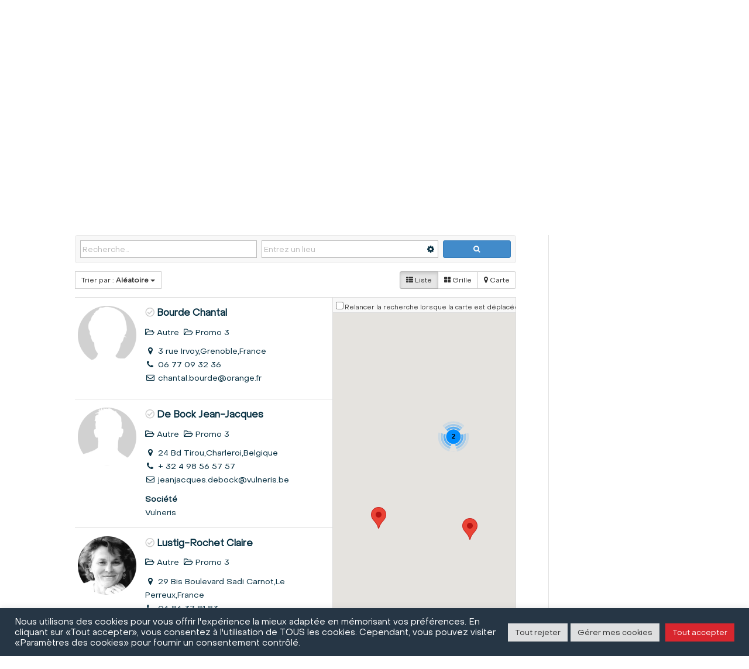

--- FILE ---
content_type: text/html; charset=utf-8
request_url: https://www.google.com/recaptcha/api2/anchor?ar=1&k=6LdM2qYaAAAAAOuKTDa2ZgjmX9KXGSjYsu2Dmdf9&co=aHR0cHM6Ly93d3cub3NpcmlzLWNvbnNlaWwuY29tOjQ0Mw..&hl=en&v=N67nZn4AqZkNcbeMu4prBgzg&size=invisible&anchor-ms=20000&execute-ms=30000&cb=pdjfygh2gqdf
body_size: 48483
content:
<!DOCTYPE HTML><html dir="ltr" lang="en"><head><meta http-equiv="Content-Type" content="text/html; charset=UTF-8">
<meta http-equiv="X-UA-Compatible" content="IE=edge">
<title>reCAPTCHA</title>
<style type="text/css">
/* cyrillic-ext */
@font-face {
  font-family: 'Roboto';
  font-style: normal;
  font-weight: 400;
  font-stretch: 100%;
  src: url(//fonts.gstatic.com/s/roboto/v48/KFO7CnqEu92Fr1ME7kSn66aGLdTylUAMa3GUBHMdazTgWw.woff2) format('woff2');
  unicode-range: U+0460-052F, U+1C80-1C8A, U+20B4, U+2DE0-2DFF, U+A640-A69F, U+FE2E-FE2F;
}
/* cyrillic */
@font-face {
  font-family: 'Roboto';
  font-style: normal;
  font-weight: 400;
  font-stretch: 100%;
  src: url(//fonts.gstatic.com/s/roboto/v48/KFO7CnqEu92Fr1ME7kSn66aGLdTylUAMa3iUBHMdazTgWw.woff2) format('woff2');
  unicode-range: U+0301, U+0400-045F, U+0490-0491, U+04B0-04B1, U+2116;
}
/* greek-ext */
@font-face {
  font-family: 'Roboto';
  font-style: normal;
  font-weight: 400;
  font-stretch: 100%;
  src: url(//fonts.gstatic.com/s/roboto/v48/KFO7CnqEu92Fr1ME7kSn66aGLdTylUAMa3CUBHMdazTgWw.woff2) format('woff2');
  unicode-range: U+1F00-1FFF;
}
/* greek */
@font-face {
  font-family: 'Roboto';
  font-style: normal;
  font-weight: 400;
  font-stretch: 100%;
  src: url(//fonts.gstatic.com/s/roboto/v48/KFO7CnqEu92Fr1ME7kSn66aGLdTylUAMa3-UBHMdazTgWw.woff2) format('woff2');
  unicode-range: U+0370-0377, U+037A-037F, U+0384-038A, U+038C, U+038E-03A1, U+03A3-03FF;
}
/* math */
@font-face {
  font-family: 'Roboto';
  font-style: normal;
  font-weight: 400;
  font-stretch: 100%;
  src: url(//fonts.gstatic.com/s/roboto/v48/KFO7CnqEu92Fr1ME7kSn66aGLdTylUAMawCUBHMdazTgWw.woff2) format('woff2');
  unicode-range: U+0302-0303, U+0305, U+0307-0308, U+0310, U+0312, U+0315, U+031A, U+0326-0327, U+032C, U+032F-0330, U+0332-0333, U+0338, U+033A, U+0346, U+034D, U+0391-03A1, U+03A3-03A9, U+03B1-03C9, U+03D1, U+03D5-03D6, U+03F0-03F1, U+03F4-03F5, U+2016-2017, U+2034-2038, U+203C, U+2040, U+2043, U+2047, U+2050, U+2057, U+205F, U+2070-2071, U+2074-208E, U+2090-209C, U+20D0-20DC, U+20E1, U+20E5-20EF, U+2100-2112, U+2114-2115, U+2117-2121, U+2123-214F, U+2190, U+2192, U+2194-21AE, U+21B0-21E5, U+21F1-21F2, U+21F4-2211, U+2213-2214, U+2216-22FF, U+2308-230B, U+2310, U+2319, U+231C-2321, U+2336-237A, U+237C, U+2395, U+239B-23B7, U+23D0, U+23DC-23E1, U+2474-2475, U+25AF, U+25B3, U+25B7, U+25BD, U+25C1, U+25CA, U+25CC, U+25FB, U+266D-266F, U+27C0-27FF, U+2900-2AFF, U+2B0E-2B11, U+2B30-2B4C, U+2BFE, U+3030, U+FF5B, U+FF5D, U+1D400-1D7FF, U+1EE00-1EEFF;
}
/* symbols */
@font-face {
  font-family: 'Roboto';
  font-style: normal;
  font-weight: 400;
  font-stretch: 100%;
  src: url(//fonts.gstatic.com/s/roboto/v48/KFO7CnqEu92Fr1ME7kSn66aGLdTylUAMaxKUBHMdazTgWw.woff2) format('woff2');
  unicode-range: U+0001-000C, U+000E-001F, U+007F-009F, U+20DD-20E0, U+20E2-20E4, U+2150-218F, U+2190, U+2192, U+2194-2199, U+21AF, U+21E6-21F0, U+21F3, U+2218-2219, U+2299, U+22C4-22C6, U+2300-243F, U+2440-244A, U+2460-24FF, U+25A0-27BF, U+2800-28FF, U+2921-2922, U+2981, U+29BF, U+29EB, U+2B00-2BFF, U+4DC0-4DFF, U+FFF9-FFFB, U+10140-1018E, U+10190-1019C, U+101A0, U+101D0-101FD, U+102E0-102FB, U+10E60-10E7E, U+1D2C0-1D2D3, U+1D2E0-1D37F, U+1F000-1F0FF, U+1F100-1F1AD, U+1F1E6-1F1FF, U+1F30D-1F30F, U+1F315, U+1F31C, U+1F31E, U+1F320-1F32C, U+1F336, U+1F378, U+1F37D, U+1F382, U+1F393-1F39F, U+1F3A7-1F3A8, U+1F3AC-1F3AF, U+1F3C2, U+1F3C4-1F3C6, U+1F3CA-1F3CE, U+1F3D4-1F3E0, U+1F3ED, U+1F3F1-1F3F3, U+1F3F5-1F3F7, U+1F408, U+1F415, U+1F41F, U+1F426, U+1F43F, U+1F441-1F442, U+1F444, U+1F446-1F449, U+1F44C-1F44E, U+1F453, U+1F46A, U+1F47D, U+1F4A3, U+1F4B0, U+1F4B3, U+1F4B9, U+1F4BB, U+1F4BF, U+1F4C8-1F4CB, U+1F4D6, U+1F4DA, U+1F4DF, U+1F4E3-1F4E6, U+1F4EA-1F4ED, U+1F4F7, U+1F4F9-1F4FB, U+1F4FD-1F4FE, U+1F503, U+1F507-1F50B, U+1F50D, U+1F512-1F513, U+1F53E-1F54A, U+1F54F-1F5FA, U+1F610, U+1F650-1F67F, U+1F687, U+1F68D, U+1F691, U+1F694, U+1F698, U+1F6AD, U+1F6B2, U+1F6B9-1F6BA, U+1F6BC, U+1F6C6-1F6CF, U+1F6D3-1F6D7, U+1F6E0-1F6EA, U+1F6F0-1F6F3, U+1F6F7-1F6FC, U+1F700-1F7FF, U+1F800-1F80B, U+1F810-1F847, U+1F850-1F859, U+1F860-1F887, U+1F890-1F8AD, U+1F8B0-1F8BB, U+1F8C0-1F8C1, U+1F900-1F90B, U+1F93B, U+1F946, U+1F984, U+1F996, U+1F9E9, U+1FA00-1FA6F, U+1FA70-1FA7C, U+1FA80-1FA89, U+1FA8F-1FAC6, U+1FACE-1FADC, U+1FADF-1FAE9, U+1FAF0-1FAF8, U+1FB00-1FBFF;
}
/* vietnamese */
@font-face {
  font-family: 'Roboto';
  font-style: normal;
  font-weight: 400;
  font-stretch: 100%;
  src: url(//fonts.gstatic.com/s/roboto/v48/KFO7CnqEu92Fr1ME7kSn66aGLdTylUAMa3OUBHMdazTgWw.woff2) format('woff2');
  unicode-range: U+0102-0103, U+0110-0111, U+0128-0129, U+0168-0169, U+01A0-01A1, U+01AF-01B0, U+0300-0301, U+0303-0304, U+0308-0309, U+0323, U+0329, U+1EA0-1EF9, U+20AB;
}
/* latin-ext */
@font-face {
  font-family: 'Roboto';
  font-style: normal;
  font-weight: 400;
  font-stretch: 100%;
  src: url(//fonts.gstatic.com/s/roboto/v48/KFO7CnqEu92Fr1ME7kSn66aGLdTylUAMa3KUBHMdazTgWw.woff2) format('woff2');
  unicode-range: U+0100-02BA, U+02BD-02C5, U+02C7-02CC, U+02CE-02D7, U+02DD-02FF, U+0304, U+0308, U+0329, U+1D00-1DBF, U+1E00-1E9F, U+1EF2-1EFF, U+2020, U+20A0-20AB, U+20AD-20C0, U+2113, U+2C60-2C7F, U+A720-A7FF;
}
/* latin */
@font-face {
  font-family: 'Roboto';
  font-style: normal;
  font-weight: 400;
  font-stretch: 100%;
  src: url(//fonts.gstatic.com/s/roboto/v48/KFO7CnqEu92Fr1ME7kSn66aGLdTylUAMa3yUBHMdazQ.woff2) format('woff2');
  unicode-range: U+0000-00FF, U+0131, U+0152-0153, U+02BB-02BC, U+02C6, U+02DA, U+02DC, U+0304, U+0308, U+0329, U+2000-206F, U+20AC, U+2122, U+2191, U+2193, U+2212, U+2215, U+FEFF, U+FFFD;
}
/* cyrillic-ext */
@font-face {
  font-family: 'Roboto';
  font-style: normal;
  font-weight: 500;
  font-stretch: 100%;
  src: url(//fonts.gstatic.com/s/roboto/v48/KFO7CnqEu92Fr1ME7kSn66aGLdTylUAMa3GUBHMdazTgWw.woff2) format('woff2');
  unicode-range: U+0460-052F, U+1C80-1C8A, U+20B4, U+2DE0-2DFF, U+A640-A69F, U+FE2E-FE2F;
}
/* cyrillic */
@font-face {
  font-family: 'Roboto';
  font-style: normal;
  font-weight: 500;
  font-stretch: 100%;
  src: url(//fonts.gstatic.com/s/roboto/v48/KFO7CnqEu92Fr1ME7kSn66aGLdTylUAMa3iUBHMdazTgWw.woff2) format('woff2');
  unicode-range: U+0301, U+0400-045F, U+0490-0491, U+04B0-04B1, U+2116;
}
/* greek-ext */
@font-face {
  font-family: 'Roboto';
  font-style: normal;
  font-weight: 500;
  font-stretch: 100%;
  src: url(//fonts.gstatic.com/s/roboto/v48/KFO7CnqEu92Fr1ME7kSn66aGLdTylUAMa3CUBHMdazTgWw.woff2) format('woff2');
  unicode-range: U+1F00-1FFF;
}
/* greek */
@font-face {
  font-family: 'Roboto';
  font-style: normal;
  font-weight: 500;
  font-stretch: 100%;
  src: url(//fonts.gstatic.com/s/roboto/v48/KFO7CnqEu92Fr1ME7kSn66aGLdTylUAMa3-UBHMdazTgWw.woff2) format('woff2');
  unicode-range: U+0370-0377, U+037A-037F, U+0384-038A, U+038C, U+038E-03A1, U+03A3-03FF;
}
/* math */
@font-face {
  font-family: 'Roboto';
  font-style: normal;
  font-weight: 500;
  font-stretch: 100%;
  src: url(//fonts.gstatic.com/s/roboto/v48/KFO7CnqEu92Fr1ME7kSn66aGLdTylUAMawCUBHMdazTgWw.woff2) format('woff2');
  unicode-range: U+0302-0303, U+0305, U+0307-0308, U+0310, U+0312, U+0315, U+031A, U+0326-0327, U+032C, U+032F-0330, U+0332-0333, U+0338, U+033A, U+0346, U+034D, U+0391-03A1, U+03A3-03A9, U+03B1-03C9, U+03D1, U+03D5-03D6, U+03F0-03F1, U+03F4-03F5, U+2016-2017, U+2034-2038, U+203C, U+2040, U+2043, U+2047, U+2050, U+2057, U+205F, U+2070-2071, U+2074-208E, U+2090-209C, U+20D0-20DC, U+20E1, U+20E5-20EF, U+2100-2112, U+2114-2115, U+2117-2121, U+2123-214F, U+2190, U+2192, U+2194-21AE, U+21B0-21E5, U+21F1-21F2, U+21F4-2211, U+2213-2214, U+2216-22FF, U+2308-230B, U+2310, U+2319, U+231C-2321, U+2336-237A, U+237C, U+2395, U+239B-23B7, U+23D0, U+23DC-23E1, U+2474-2475, U+25AF, U+25B3, U+25B7, U+25BD, U+25C1, U+25CA, U+25CC, U+25FB, U+266D-266F, U+27C0-27FF, U+2900-2AFF, U+2B0E-2B11, U+2B30-2B4C, U+2BFE, U+3030, U+FF5B, U+FF5D, U+1D400-1D7FF, U+1EE00-1EEFF;
}
/* symbols */
@font-face {
  font-family: 'Roboto';
  font-style: normal;
  font-weight: 500;
  font-stretch: 100%;
  src: url(//fonts.gstatic.com/s/roboto/v48/KFO7CnqEu92Fr1ME7kSn66aGLdTylUAMaxKUBHMdazTgWw.woff2) format('woff2');
  unicode-range: U+0001-000C, U+000E-001F, U+007F-009F, U+20DD-20E0, U+20E2-20E4, U+2150-218F, U+2190, U+2192, U+2194-2199, U+21AF, U+21E6-21F0, U+21F3, U+2218-2219, U+2299, U+22C4-22C6, U+2300-243F, U+2440-244A, U+2460-24FF, U+25A0-27BF, U+2800-28FF, U+2921-2922, U+2981, U+29BF, U+29EB, U+2B00-2BFF, U+4DC0-4DFF, U+FFF9-FFFB, U+10140-1018E, U+10190-1019C, U+101A0, U+101D0-101FD, U+102E0-102FB, U+10E60-10E7E, U+1D2C0-1D2D3, U+1D2E0-1D37F, U+1F000-1F0FF, U+1F100-1F1AD, U+1F1E6-1F1FF, U+1F30D-1F30F, U+1F315, U+1F31C, U+1F31E, U+1F320-1F32C, U+1F336, U+1F378, U+1F37D, U+1F382, U+1F393-1F39F, U+1F3A7-1F3A8, U+1F3AC-1F3AF, U+1F3C2, U+1F3C4-1F3C6, U+1F3CA-1F3CE, U+1F3D4-1F3E0, U+1F3ED, U+1F3F1-1F3F3, U+1F3F5-1F3F7, U+1F408, U+1F415, U+1F41F, U+1F426, U+1F43F, U+1F441-1F442, U+1F444, U+1F446-1F449, U+1F44C-1F44E, U+1F453, U+1F46A, U+1F47D, U+1F4A3, U+1F4B0, U+1F4B3, U+1F4B9, U+1F4BB, U+1F4BF, U+1F4C8-1F4CB, U+1F4D6, U+1F4DA, U+1F4DF, U+1F4E3-1F4E6, U+1F4EA-1F4ED, U+1F4F7, U+1F4F9-1F4FB, U+1F4FD-1F4FE, U+1F503, U+1F507-1F50B, U+1F50D, U+1F512-1F513, U+1F53E-1F54A, U+1F54F-1F5FA, U+1F610, U+1F650-1F67F, U+1F687, U+1F68D, U+1F691, U+1F694, U+1F698, U+1F6AD, U+1F6B2, U+1F6B9-1F6BA, U+1F6BC, U+1F6C6-1F6CF, U+1F6D3-1F6D7, U+1F6E0-1F6EA, U+1F6F0-1F6F3, U+1F6F7-1F6FC, U+1F700-1F7FF, U+1F800-1F80B, U+1F810-1F847, U+1F850-1F859, U+1F860-1F887, U+1F890-1F8AD, U+1F8B0-1F8BB, U+1F8C0-1F8C1, U+1F900-1F90B, U+1F93B, U+1F946, U+1F984, U+1F996, U+1F9E9, U+1FA00-1FA6F, U+1FA70-1FA7C, U+1FA80-1FA89, U+1FA8F-1FAC6, U+1FACE-1FADC, U+1FADF-1FAE9, U+1FAF0-1FAF8, U+1FB00-1FBFF;
}
/* vietnamese */
@font-face {
  font-family: 'Roboto';
  font-style: normal;
  font-weight: 500;
  font-stretch: 100%;
  src: url(//fonts.gstatic.com/s/roboto/v48/KFO7CnqEu92Fr1ME7kSn66aGLdTylUAMa3OUBHMdazTgWw.woff2) format('woff2');
  unicode-range: U+0102-0103, U+0110-0111, U+0128-0129, U+0168-0169, U+01A0-01A1, U+01AF-01B0, U+0300-0301, U+0303-0304, U+0308-0309, U+0323, U+0329, U+1EA0-1EF9, U+20AB;
}
/* latin-ext */
@font-face {
  font-family: 'Roboto';
  font-style: normal;
  font-weight: 500;
  font-stretch: 100%;
  src: url(//fonts.gstatic.com/s/roboto/v48/KFO7CnqEu92Fr1ME7kSn66aGLdTylUAMa3KUBHMdazTgWw.woff2) format('woff2');
  unicode-range: U+0100-02BA, U+02BD-02C5, U+02C7-02CC, U+02CE-02D7, U+02DD-02FF, U+0304, U+0308, U+0329, U+1D00-1DBF, U+1E00-1E9F, U+1EF2-1EFF, U+2020, U+20A0-20AB, U+20AD-20C0, U+2113, U+2C60-2C7F, U+A720-A7FF;
}
/* latin */
@font-face {
  font-family: 'Roboto';
  font-style: normal;
  font-weight: 500;
  font-stretch: 100%;
  src: url(//fonts.gstatic.com/s/roboto/v48/KFO7CnqEu92Fr1ME7kSn66aGLdTylUAMa3yUBHMdazQ.woff2) format('woff2');
  unicode-range: U+0000-00FF, U+0131, U+0152-0153, U+02BB-02BC, U+02C6, U+02DA, U+02DC, U+0304, U+0308, U+0329, U+2000-206F, U+20AC, U+2122, U+2191, U+2193, U+2212, U+2215, U+FEFF, U+FFFD;
}
/* cyrillic-ext */
@font-face {
  font-family: 'Roboto';
  font-style: normal;
  font-weight: 900;
  font-stretch: 100%;
  src: url(//fonts.gstatic.com/s/roboto/v48/KFO7CnqEu92Fr1ME7kSn66aGLdTylUAMa3GUBHMdazTgWw.woff2) format('woff2');
  unicode-range: U+0460-052F, U+1C80-1C8A, U+20B4, U+2DE0-2DFF, U+A640-A69F, U+FE2E-FE2F;
}
/* cyrillic */
@font-face {
  font-family: 'Roboto';
  font-style: normal;
  font-weight: 900;
  font-stretch: 100%;
  src: url(//fonts.gstatic.com/s/roboto/v48/KFO7CnqEu92Fr1ME7kSn66aGLdTylUAMa3iUBHMdazTgWw.woff2) format('woff2');
  unicode-range: U+0301, U+0400-045F, U+0490-0491, U+04B0-04B1, U+2116;
}
/* greek-ext */
@font-face {
  font-family: 'Roboto';
  font-style: normal;
  font-weight: 900;
  font-stretch: 100%;
  src: url(//fonts.gstatic.com/s/roboto/v48/KFO7CnqEu92Fr1ME7kSn66aGLdTylUAMa3CUBHMdazTgWw.woff2) format('woff2');
  unicode-range: U+1F00-1FFF;
}
/* greek */
@font-face {
  font-family: 'Roboto';
  font-style: normal;
  font-weight: 900;
  font-stretch: 100%;
  src: url(//fonts.gstatic.com/s/roboto/v48/KFO7CnqEu92Fr1ME7kSn66aGLdTylUAMa3-UBHMdazTgWw.woff2) format('woff2');
  unicode-range: U+0370-0377, U+037A-037F, U+0384-038A, U+038C, U+038E-03A1, U+03A3-03FF;
}
/* math */
@font-face {
  font-family: 'Roboto';
  font-style: normal;
  font-weight: 900;
  font-stretch: 100%;
  src: url(//fonts.gstatic.com/s/roboto/v48/KFO7CnqEu92Fr1ME7kSn66aGLdTylUAMawCUBHMdazTgWw.woff2) format('woff2');
  unicode-range: U+0302-0303, U+0305, U+0307-0308, U+0310, U+0312, U+0315, U+031A, U+0326-0327, U+032C, U+032F-0330, U+0332-0333, U+0338, U+033A, U+0346, U+034D, U+0391-03A1, U+03A3-03A9, U+03B1-03C9, U+03D1, U+03D5-03D6, U+03F0-03F1, U+03F4-03F5, U+2016-2017, U+2034-2038, U+203C, U+2040, U+2043, U+2047, U+2050, U+2057, U+205F, U+2070-2071, U+2074-208E, U+2090-209C, U+20D0-20DC, U+20E1, U+20E5-20EF, U+2100-2112, U+2114-2115, U+2117-2121, U+2123-214F, U+2190, U+2192, U+2194-21AE, U+21B0-21E5, U+21F1-21F2, U+21F4-2211, U+2213-2214, U+2216-22FF, U+2308-230B, U+2310, U+2319, U+231C-2321, U+2336-237A, U+237C, U+2395, U+239B-23B7, U+23D0, U+23DC-23E1, U+2474-2475, U+25AF, U+25B3, U+25B7, U+25BD, U+25C1, U+25CA, U+25CC, U+25FB, U+266D-266F, U+27C0-27FF, U+2900-2AFF, U+2B0E-2B11, U+2B30-2B4C, U+2BFE, U+3030, U+FF5B, U+FF5D, U+1D400-1D7FF, U+1EE00-1EEFF;
}
/* symbols */
@font-face {
  font-family: 'Roboto';
  font-style: normal;
  font-weight: 900;
  font-stretch: 100%;
  src: url(//fonts.gstatic.com/s/roboto/v48/KFO7CnqEu92Fr1ME7kSn66aGLdTylUAMaxKUBHMdazTgWw.woff2) format('woff2');
  unicode-range: U+0001-000C, U+000E-001F, U+007F-009F, U+20DD-20E0, U+20E2-20E4, U+2150-218F, U+2190, U+2192, U+2194-2199, U+21AF, U+21E6-21F0, U+21F3, U+2218-2219, U+2299, U+22C4-22C6, U+2300-243F, U+2440-244A, U+2460-24FF, U+25A0-27BF, U+2800-28FF, U+2921-2922, U+2981, U+29BF, U+29EB, U+2B00-2BFF, U+4DC0-4DFF, U+FFF9-FFFB, U+10140-1018E, U+10190-1019C, U+101A0, U+101D0-101FD, U+102E0-102FB, U+10E60-10E7E, U+1D2C0-1D2D3, U+1D2E0-1D37F, U+1F000-1F0FF, U+1F100-1F1AD, U+1F1E6-1F1FF, U+1F30D-1F30F, U+1F315, U+1F31C, U+1F31E, U+1F320-1F32C, U+1F336, U+1F378, U+1F37D, U+1F382, U+1F393-1F39F, U+1F3A7-1F3A8, U+1F3AC-1F3AF, U+1F3C2, U+1F3C4-1F3C6, U+1F3CA-1F3CE, U+1F3D4-1F3E0, U+1F3ED, U+1F3F1-1F3F3, U+1F3F5-1F3F7, U+1F408, U+1F415, U+1F41F, U+1F426, U+1F43F, U+1F441-1F442, U+1F444, U+1F446-1F449, U+1F44C-1F44E, U+1F453, U+1F46A, U+1F47D, U+1F4A3, U+1F4B0, U+1F4B3, U+1F4B9, U+1F4BB, U+1F4BF, U+1F4C8-1F4CB, U+1F4D6, U+1F4DA, U+1F4DF, U+1F4E3-1F4E6, U+1F4EA-1F4ED, U+1F4F7, U+1F4F9-1F4FB, U+1F4FD-1F4FE, U+1F503, U+1F507-1F50B, U+1F50D, U+1F512-1F513, U+1F53E-1F54A, U+1F54F-1F5FA, U+1F610, U+1F650-1F67F, U+1F687, U+1F68D, U+1F691, U+1F694, U+1F698, U+1F6AD, U+1F6B2, U+1F6B9-1F6BA, U+1F6BC, U+1F6C6-1F6CF, U+1F6D3-1F6D7, U+1F6E0-1F6EA, U+1F6F0-1F6F3, U+1F6F7-1F6FC, U+1F700-1F7FF, U+1F800-1F80B, U+1F810-1F847, U+1F850-1F859, U+1F860-1F887, U+1F890-1F8AD, U+1F8B0-1F8BB, U+1F8C0-1F8C1, U+1F900-1F90B, U+1F93B, U+1F946, U+1F984, U+1F996, U+1F9E9, U+1FA00-1FA6F, U+1FA70-1FA7C, U+1FA80-1FA89, U+1FA8F-1FAC6, U+1FACE-1FADC, U+1FADF-1FAE9, U+1FAF0-1FAF8, U+1FB00-1FBFF;
}
/* vietnamese */
@font-face {
  font-family: 'Roboto';
  font-style: normal;
  font-weight: 900;
  font-stretch: 100%;
  src: url(//fonts.gstatic.com/s/roboto/v48/KFO7CnqEu92Fr1ME7kSn66aGLdTylUAMa3OUBHMdazTgWw.woff2) format('woff2');
  unicode-range: U+0102-0103, U+0110-0111, U+0128-0129, U+0168-0169, U+01A0-01A1, U+01AF-01B0, U+0300-0301, U+0303-0304, U+0308-0309, U+0323, U+0329, U+1EA0-1EF9, U+20AB;
}
/* latin-ext */
@font-face {
  font-family: 'Roboto';
  font-style: normal;
  font-weight: 900;
  font-stretch: 100%;
  src: url(//fonts.gstatic.com/s/roboto/v48/KFO7CnqEu92Fr1ME7kSn66aGLdTylUAMa3KUBHMdazTgWw.woff2) format('woff2');
  unicode-range: U+0100-02BA, U+02BD-02C5, U+02C7-02CC, U+02CE-02D7, U+02DD-02FF, U+0304, U+0308, U+0329, U+1D00-1DBF, U+1E00-1E9F, U+1EF2-1EFF, U+2020, U+20A0-20AB, U+20AD-20C0, U+2113, U+2C60-2C7F, U+A720-A7FF;
}
/* latin */
@font-face {
  font-family: 'Roboto';
  font-style: normal;
  font-weight: 900;
  font-stretch: 100%;
  src: url(//fonts.gstatic.com/s/roboto/v48/KFO7CnqEu92Fr1ME7kSn66aGLdTylUAMa3yUBHMdazQ.woff2) format('woff2');
  unicode-range: U+0000-00FF, U+0131, U+0152-0153, U+02BB-02BC, U+02C6, U+02DA, U+02DC, U+0304, U+0308, U+0329, U+2000-206F, U+20AC, U+2122, U+2191, U+2193, U+2212, U+2215, U+FEFF, U+FFFD;
}

</style>
<link rel="stylesheet" type="text/css" href="https://www.gstatic.com/recaptcha/releases/N67nZn4AqZkNcbeMu4prBgzg/styles__ltr.css">
<script nonce="kZcSUs-wuEON4R8dYfst9w" type="text/javascript">window['__recaptcha_api'] = 'https://www.google.com/recaptcha/api2/';</script>
<script type="text/javascript" src="https://www.gstatic.com/recaptcha/releases/N67nZn4AqZkNcbeMu4prBgzg/recaptcha__en.js" nonce="kZcSUs-wuEON4R8dYfst9w">
      
    </script></head>
<body><div id="rc-anchor-alert" class="rc-anchor-alert"></div>
<input type="hidden" id="recaptcha-token" value="[base64]">
<script type="text/javascript" nonce="kZcSUs-wuEON4R8dYfst9w">
      recaptcha.anchor.Main.init("[\x22ainput\x22,[\x22bgdata\x22,\x22\x22,\[base64]/[base64]/[base64]/[base64]/[base64]/[base64]/KGcoTywyNTMsTy5PKSxVRyhPLEMpKTpnKE8sMjUzLEMpLE8pKSxsKSksTykpfSxieT1mdW5jdGlvbihDLE8sdSxsKXtmb3IobD0odT1SKEMpLDApO08+MDtPLS0pbD1sPDw4fFooQyk7ZyhDLHUsbCl9LFVHPWZ1bmN0aW9uKEMsTyl7Qy5pLmxlbmd0aD4xMDQ/[base64]/[base64]/[base64]/[base64]/[base64]/[base64]/[base64]\\u003d\x22,\[base64]\\u003d\\u003d\x22,\[base64]/wp/CoT7DpD7CqsOCeUN/wqQNwpZWTcKsej3CssOOw77CvxHCp0pEw6PDjknDgSTCgRVtwqHDr8Oowq88w6kFX8KiKGrCksKqAMOhwrDDkwkQwrDDmsKBAQk2RMOhCVwNQMOgdXXDl8K3w7HDrGt2NQoOw7rCusOZw4RiwqPDnlrCnzh/w7zCqDNQwrg0XCUlTUXCk8K/w7PCr8Kuw7IXHDHCpxRAwolhN8Kxc8K1wq/CqhQFSADCi27Dvl0Jw6kDw5nDqCtfcntRFcKaw4pMw7R4wrIYw4LDvSDCrQTCrMKKwq/DlQI/ZsKgwrvDjxkQbMO7w47DncK9w6vDolrCq1NUb8OlFcKnNsKxw4fDn8KhNRl4wpzCpsO/dlYXKcKRHRHCvWguwoRCUVpSaMOhY0PDk03CmsOCFsOVUxjClFIWecKscsK/[base64]/CiGB3QHrDlTzDvMK2IMKJfxIQw6V+VBfCpGNfwq8xw6HDhMKYEmjCmGfDv8KpcMKPYsOMw6ofSMOWC8KEX2HDogV/KcOgwr/[base64]/w5DCnwJuOMKSwo5mBxrDtcK/K0DDpMO9EGtBL3jDiG/DqWJKw5EtTMKqT8Oqw7jCj8O9KXHDmMKbwqXDisKaw7Zow7N5bMKRw5DCuMOHw4TDhGTDpMKCKSAtVzfDvsOuwr1mJTgPwrvDkHNpS8KMwrQVZsKEBk7CsxPCtGjCmG06FRbDg8OrwrlqE8OgCXTCg8K4CX96wozDu8OCwonDr33CgVpCw55sV8K7JcOAYxoLwo3Ciy/DhMKfAmfDq3FvwrrDv8Kswqw3PMOvKF7DisKsQ2XDrVliQMK9A8K/w4jChMKWeMKDaMKVO3prwqTCm8KUwpjDlcKtDyLCpMOaw6FwY8K7w5TDrMKKw7AHCE/CosKaCV8FVFbDh8O/w4PDlcKCfgxxfsOxBMKQw4A4woMdXknDrcO3wqIHwpHClFTDp2PDvcOTU8KwZhYOAcODwpglwrLDhRXDqMOlZcKAXhbDkcKHU8K7w5E/[base64]/[base64]/DqcK+w6rDmcKPfMKIbGZaYBbCgMK1MxnDrXcrwpnDqlJ8w5JzO2liQgELwr3CqMKkCxI7w5PCsyB3w5hFw4PDk8OBKnHDisOvwqTDkHbDkyoGw6vCsMK/[base64]/[base64]/Dt8Oewp3CgMOGVy/[base64]/DjT7Dg8OSwqLCk3XCusOIcH/[base64]/CphHDt07Cn8KJw6VFwotXO8Kmwq3CswHDmEPDnFTDonzDtgHCtn/DsCwEd0DDjwYGNRVBN8KwZTfDg8KJwrjDp8K+wqNEw4Epw7vDrU/Cjmx1acOWMxQoRyTChsOmExLDrMOMwrjDrTFDEn7CkMKxwqZ6cMKEwpU6wrkueMOraBN7L8OCw6lzWn5swoAfY8O1wokHwo1kL8OxUhfDi8OlwrUdwonCssKVCMKKwoZjZcKsaXXDl3/Cl0bCq0RVw6YLUCtcPlvDth03OMObwp9bwp7CmcOfwrfCvQ0dcMOmZMK6BHBCW8Kww7MIwqfCgQp8wogqwqV9wpDCvSd3KEhTQsKqw4LDkA7CscOCwonCvCPCu3bDoUQSwrfCkz9Awp/DgTsJZ8OKGFUMMcK1XMKFNSzDqcKMC8OHwpHDrMKwEDxnwpZeSC1Qw6MGw5fCkcOHwoDDv2rDvcOtwrdnTMOcfWDCgcOHe1R/[base64]/[base64]/[base64]/CrsOzwrfDgsK6wr1dCsKpwqEDwqzClBI8CR4hUcKJw4rDmcOQwo7DgcOtcSkoRXt9LsKmwpN6w4hVwpfDv8OWwofCmk52w4c1wpnDjMKawpHCjsKEPUk/wo8MOBsiwqnDrhhlw4JqwqrDt8KIwpZ/E3cKaMOAwqtVwrMVDRkEYMOXw7gbPGd6QkvCm07Du1s2w5jCjhvDrcORdztxesKvw7jDgmXDoFk/AQDCksOfw4hPw6BkN8K5w7PDrsKrwpTDu8OIworCr8KOIMO/wrHDhgHCosKTw6AQdsKjeHZswobDicOqw6vDmirDuE9ow6rDpGkTw5JUw4TCvsK9FzXCosKYw4d+wpLDmHAfRjzCrEHDj8KXw47Co8K5NsK0w59gBsKewrbCj8O2GArDsVbDt05ZwpLDkSLCv8KkQBV+OxDCqcOAG8K6bADDgTfDucOhw4ADwo/ClFDDiHBrwrLDqGvDoh7DuMOhaMKrwo/[base64]/DtcKTe8OEaMO9wqNIJRbCj1h5ecK8FMOVAMK8w6gPKzDCoMOjUMOuw7zDuMOawrcIJg5Xw5TClcKCEsO0woooRwbDvwzCi8OEXMOrJlgKw6fDv8Kjw6E9YMOywp1fL8Okw41VPcKlw7hfS8KxbS92wpFfw4fCg8KuwoDChcKSfcKJwonCn3N/w6LClVLCksKId8KfLcOZwo01EsK9VMKOw5JzRMKxw7DCqsKBZ0x6wqhSPMKVwq5bwpcnwoLDv0DCjmjCrMKfwrnCncKswpXCmX3CrcK1w6zCrcOHMMO7HUZTJGsyKAXDungmw7XCuVnCqMOTfD4DbsKvSzTDvj/[base64]/CrwHCm1jDiBXCkB4cwp3Ck8K2w6HDqzU6F2kVwrx4aMKrwpICwqvDnxrDnwzCp35eSWDCksK1w4rDs8ONdzfCnl7Dgn/[base64]/[base64]/DqjHDl8KLIgjDrcK4wqvCgMKzwq3DqUsyA0sVw6UEwpfCksKMw5Y4CsOnwp7Dhhp1wp3Ct1TDtTvCjcKUw70pw7IJXGp8wqh3MsKpwrAUPVPCsB/[base64]/QXlfw5rCtksFN8Kqw5EcwpjDqsOGRgsDGMKWMQ7CsmTDr8KwO8OYOkTChcKOwrnClQDCjsKuNRIKwq4oSxnCiCNCw6J/K8KFwpNjFcKkWjHCjkZJwqY9wrXDvGJ0w59XLcODWVvCm1TCqHRwe24Ww6Eywq7Dk2hSwrxvw505RSXCosO/[base64]/CvsKywpJhw4gCw6HDqkR3wpPDqWpZw4TDr8Kowoxzw6fDk0MGwqjCjjzCv8KGw5JWw4MKdcKoXgNKw4HDjjXCqCjDqk/DnA3CgMKnPwR6wqU3wp7CtzXCucKrw54Ewos2EMODwrXCj8K9w63CjmEIwpXDtMK+Ty4rw57Ckgh8N2guw7rDjG43LDXCpD7DgzDCs8O+wobDo1HDg0XDnMKbIlxwwrrDvMKfwo3DmsO8C8KcwrQsSSbChQkTwofCq382W8OVb8OjVR/CmcOvJ8OxfMORwp8Sw5rChHfClMKhb8KIfcOdwqoaPsOFw50AwqjCnsOJLl4ASsO9w45rVcO+blzCo8Kgwq9LUMOIw4HCjRPCsxsSw6oswo9bT8KDfsKgfw3Cn3B/b8KEwr3DgMKbwqnDkMKcw4DDpgHDtTvCm8Kwwp7DgsKxw5/CsnXDgMK9NsOcSiXCicKpwrbDjMOmwqzCmsO2wp0ZSMK/wrlmflIrwqsnwq0CCsKvwrbDtkbDicKew4bCiMOSNl5Mw5BHwrHCr8KPwpUwGcKeJFDDtcOxwrfCpMOcwoTCqQjDtT3CkMO1w6TDkcOJwqIkwqVfGcOSwoUtwpVcWcOzw6EVeMK+w55CUsKywoBMw4ZKw6TCvATDvhTCnmfClcOXNcKWw6kKwrLDvcOXCcOGJjUJC8K/UB5sdcO/OcKNF8OTMsOBwq3DiGHDgMK7w7/ChirDhBNdcA7CrSsaw4RHw6g5wprCoynDgyjDlMK5OcORwqxCwoDDscKow5PDuTh1bsKsJMKmw77CocOfNBFwAgXCj2kIwqrDsmV0w5DCnVfCon1Aw5l1JXvClMOpwqACw5XDlmVfH8K9LMKBPMKCUQQGCMKVQ8KZw5F/VVvDvCLDjcOYZ2ttZCNQwqZAF8Kkwqk+w4jDlDYaw6TDrnTCv8OJw4PCvV7DsC3DvURmwpLDjm8nZsOSfmzCsm3DmcK8w7QDEB1uw4M+D8OvSMOON2RWaBLDhSLDmcKcFsOoc8ORWjfDlMK+PMOiMVjCnTjCtcKsBcOqwr/[base64]/AcKhw7ojw7sbw4TDjMKgwrg8OMKuScK0wq/DiCvCszbDvydcYyh/EXbCksK6JsOYPWBAGEbDpwdfLHo8w5I5f1/DtxsUZCTCkyF7wrNbwqhdIcOjT8OVwoPDo8OYWsKnw6VgDwouOsK0wp/Dn8KxwpYHwpN8w4rDgMKVGMO8woo9FsKVw6Yxw6DDucOgw7hqOcKwJsOVQsOgw7x/w7pjw5FBw6LCmiUJwrXCu8Kow5lgA8KTBhrCr8KacSDCj1rDiMOrwpHDrShww5nCn8OEEMOvYMOBwqkjS2Fxw6zDncO3woBJakfDvMKWwpLChFZgw5XDgcOGfFfDn8OiDwXCl8OWBTjCtwhHwrjCrzzDsWtXwr5iZ8KrLR15wp3Ct8ORw4/DuMKPw7DDq3lVCcKpw7nCjMK3M2dBw4PDkkhNw6LDoWNSw7fDmMOYTkzDgXTCrMK5IVhtw6rCo8Oow54DwpXCh8OywoZow7HCtsK7F1VFQR1NNcKDw4rCtEcUw7dSFnrCssKsV8OlFMKkfR9jw4TDtQFhw6/Cv2jDocK1w5YdWMK7wpFEZMKlTMKOw4EIwp3Dn8KLRQzCpcK4w6/Ch8OMwrnDosKPcTFGw5wMWSjDg8KmwofDu8OPw6bCnMKrwo/CtS7CmWRXworCp8KHOyhGdC3DjjB3wqXCkMKXwrbDhX/CpMK+w7duw4vCqMK+w59JfsOfwofCoCfDlzbDj1IgfgrDtTc8a3YhwrxqLMOfYDlDUD3Dj8OMwp5Fwrhcw5LCu1vDkETDl8Okwp/Cq8K3w5MiMMOqCcOWJxAkGcK4w4XCpWVpPVLDs8KLV1nCmsK0wqwgw5PCsyTCjXrCll7CjU3Ci8OFWMOhcsOPF8K8KcKwEihlw4IHwoUuRMOtf8O9CCQBwpvCpcKAwqbDkRVtw68Ow4/[base64]/ClcOLKMONw5DDkcKJwrcEczDCg8Kow7bCqsODK3nDvMKHwpvDnsOSMA7DrSwpwqhWNMKHwrfDgn9kw6Q+QcOlcH55GHZhw5XCgEwwKMO0aMKCeX0/SDoROsOfw6jCicK3dsKsOz82MXPCowouXgvCtsKTwrPCr2XDtl/DtsKJwrLCiSnCmATCpMOnSMK/IsKZw5vCocO4IsONV8OWwp/[base64]/ChGsRwpnCi8OzJsORwrAXw54cB141wrAVFMKdw4gzIGkvwrwXwrXDkgLCv8KxDUoww7LChRFiAMOAwqDDhMOawpXCnFDCvsKcBhh8wqrCglR4YcOsw59vw5bCpcOUw5s/w5FVwqbDskxBRB3Cr8OAOBRiw5/CrMKTCzp+w63Dr0LCkl0GIhbDrEIwOEnCkGPDgmRjEHzDjcOkw77CvUnCrmcNWMOww4VnVsOpwo0WwobChsOoOBYBwoXCpkXCuTjDoUbCtAcFYcOSEsOLwpkow6jCkhJqwoTCksKNw77CmnLCvStgbknCq8O8w4JbGEdEJcK/w4rDnCTDsmtTWhfDksKLwoHCucOvGsKPw6/DiiFww5hGeyBwGXnCk8OYa8K/wrpcw4/[base64]/Dk8OCQUzDt8KqP8O8wqIKVsKILsONP8KOH2JWwqolZsKsTXLDkjXDo1/DkMK1fxfCpnbCk8OowrXDl1vCr8OjwowQFFx6wqN/w5RFwpbCpcK0CcKbbMOHfAvDqMO0EcOoTSlfwq7Dn8K8wrnDkMKWw5XDn8KIw4RAwoXCt8OpWcOtEsOSwohVwqEZwo8jEkHDo8OPZcOMwo8WwqdCwro8JwFAw4liw49yDcOZPlEdwoXDscOLwq/DpsKzVl/DuXDDt3zDhE3CjsOWZcOgAlfCiMOGLsKpw4tRNAjDuFrDmjnCqik8wrPDthUZwrDDrcKmwoFUwr5RJgDCs8Kyw4Z/[base64]/w4BMclt5F2UJXcOVecO4wowmwr4sw4xjbsOZWS5KKjULw5vDrj3Dl8OhExcdVWAew6DCrltaYWtnF0/Dmn3Csys1WlkDwqbDmFvCnh9aZ0gPUngKMsK9wpEXWhLCl8KMwr42wp0UdcKcNMO2UEFBXcO+wpICwoBew4TCgMO2TsOTJV3DmMO3CMKawrHCtjEKw7PDmXfCijvCl8OVw6PDuMOtwoEPw683KRAZwpIEZSF/wrXDkMO7NMORw7vCicKNw6cqBMKpNhxbw68tCcODw74Yw6lfe8Kcw4p6w5YhwqrCu8O6QSnDhzDCl8O2w6vCiFVMGMOcw63DnBkQMFjDo3Ydw4IXJsOWwrZncmDDr8Kgf1Yaw4x4ZcOxw63DjsKLL8KQTcKyw5/[base64]/DvcOZJzHDpcOkwojCgC7Di8O7EMK+w4DCpcKgwpzCmBACGMK9YGpvw7tewrRvwos+w61jw5TDkFoGUcO4wrB6w71dK3ATwrrDji7DjsO/wp3CgjjDr8OTw6vCr8O4T35vPUtWHHEEdMO7wo/DnMKvw5wuKHIiMsKiwqE6TX3DrgpET2DDmCZTLXgfwp/[base64]/CiQrCn8O9bsORD3jDklFLB8KOwrY7w7vDk8OkKk9MNidWwrtgw6odH8Kvw6MWwovDk1hewobCkWJ/wo/ChhZ7R8OlwqTCj8KXw6TDpg4LBVTCq8OtfA0KW8KXIhzClVnCosOMWmHCsQAwIR7Dk2vCjsOXwpzDhsOACEbDjz4LwqTDpCIgwoDClcKJwpU2wonDkC92WTTDiMOWw49pDMOjwqHDh1rDjcKYXxrChRRpwr/ChsKrwr87wro9MsKTKWNQdsKiwoESIMOpR8Omw6DCi8Orw7TDmBlrEMK3Q8KGaAfCnW52wpcpw5gbHcOHwrLCmB/DtmJ2FsKAccK5w6Y/IW8DIHcpX8Kww5rCjivDusKdwpDDhgAkJyEfTQ5aw5krwp/Di0law5LDv0jCplHCu8O6BcO/[base64]/DoTFgwogbUFnCtSNQUk/DmBTCoMKGw7fCsF4Bwo4tw4U8wrZOesKLQcKLFijDhsKswrFnCDlHPsONNyUEQMKRwp9OQ8OxKcO3XMKUVAHDqk5zN8KVw4dhwqXDucK1wqfDucKAVj0EwopYI8ONwrXDqsKNDcKpBMKuw55Jw4kPwqXDklXDpcKYQ3ggWlLDi0XCkEAOaV59eF/[base64]/CuAMoHiQVM8OCN8Kbw50Qw514JMOlwp7DqFQAJAnDssK7woxTLcOCBk7CqsOZwoPCpcKHwrBCw5F6RWBiMVjCkhnCgW7Dl3HCqcKhe8OlTMO2FVbDvMONV3jDuUh3Xn/DmMKNPMOYwogPFnUNRsODT8K4wqRwdsKvw6PDhmI0GUXCnAdJwo48wo/CkRLDihZSwq5NwqfCkELCmcKhTsKYworCjCRCwpPDl1R8TcKGa0wWw7hVw5Yqw5FFwr1PQ8OhYsO/[base64]/Do1NxIQPCtz9DDghqw6AIdXTDjcO7ck7Cs3BQwoIwNg0Aw43DocO8w4PCk8OBw4hJw5jCj1odwqPDjMOew4/[base64]/CMK6MTQ3V3bDhsKYw71vwoTDoFnCjlTCti/DpWxcwonDgsOWw6kOD8Oiw7/[base64]/DoWRwLk/Do219UTk/[base64]/[base64]/DiQY0BVbCqAtYw6TCsyHClMOTwq8hw6I9VEhpV8Knw5MHLXB4wojCuBILw5DDu8OXVCddwrw3wpfDlsO0AMO+w4nDrmQLw6fDjcO8EF3Cl8Kww6TClw0DA3hrw4F+SsKcRATCqybDq8O/[base64]/[base64]/[base64]/CmcKIw7/[base64]/NWTCocK/w7I0SRx/dmwHPUdrZ8KXIB5Uw7Vqw5nCn8OjwrJCFkBcw4M9fxB1wq/CuMOjCRTDklFEB8OhUV56V8O9w7jDv8OywqszAsK8Xn8DRcK0XsO5w5sPVMK0FAjDvMK/w6LDlcOdOMOxFw/DhMKqw4nCvjXDpcKIw7Z+w4Usw5vDhMKQwpgQMj8Ge8KAw4wWw6TCiw8RwrEqVMOkw50jwrsjPMOSUsKCw7LDmcKfcsKuwq4Iw4TDoMKiIUgoMMKuJQnCkMOuwp92w4FXw4lEwrPDrsO/[base64]/[base64]/wpTDmcORbxoaw5hYSsOawpXDv8OPwpg3w7FZw6LCg8KbNMK0P242Y8O1wrIjwqrCucKqYsKTwqHCpxnDjcKkEcKDTsKiw6kvw5XDkWtLw7bDlcOQw7nDvUXCpMONM8K0DEVVOj8/IwZFw6lLZcKBDsOsw4zCqsOjw5bDpxzDg8KwFU/[base64]/[base64]/[base64]/[base64]/DkxXDrQZAwrDCm8KdLsKlXyPCi8KDwpIYMMOpw7PDjCMawoxHGMOrRsK2w6XDtcKca8OZwr4BV8OnAMOjTl9MwqvDsgPDkQTDtXHCp3HCtSxBQXZEfldow6DDjMO/wr1xdsK2fcKXw5rCg2/[base64]/Co8OCfxgZEjPDrcONw79VFxQVw68PwrTDrsK8dsOiw4sKw5HDr3fDqMKtwrrDjcO4QMOLcMOMw5jDvMKPY8KXTMK2woDDrDDCu2fCgGp3LjHDq8O1wrXDlijCmsOhwo1Qw4nCukgow7bDkSUZYMKVU3zDi0TDsWfDviTClsOgw5U8XMOvScK2D8KNE8OrwpnDiMK/w5dew7BRwpl7FEnDnmjCnMKnY8OBwoMow5jDvwHDq8OBX2QRYMKXBcKIE0TClsOtDWsPacOzwrtAMlbCmwlOwocbKMKrO20yw7fDkUnCl8O0wp1mT8OuwqvClX9Ww4NRDsOsJh/CgnnDtl0XSRjCscOCw5/CjD0OS24LMsKRwoJ2wr1sw4PCtW0bL1zCvwPCqsK4fQDDksK9wpAKw54FwqITwpsfbcOEOjFEXMO5w7fClnYRwrzDtcOOwqEzQMKpBcOaw7cEwqDCjwPCkMKiw4DCh8OZwrt9wpvDh8K8dRVywo7CgcKXw5IiDMO3ZyxAwpkZdTfDhsKTw7EAWsK/UXp0wqbChC5qUH5pJMOUwrrDoQdDw5soOcKdC8O4w5fDoR7Ci2rCuMOOTsKvbBTCucKowp3CqUtdwoRowrY6BsKjw4YNSDDDpHgYBWBpRsKIw6bCowlcD0MVwrXDtsKXbcKKw53DkHPDjhvCrMKRwqldGhN0wrAtHMKEIMOFw7zDg3APUsOrwrZIacOVwo/DoR7Dqn3DmAAKa8ODw4I1wpNBwop/ckDChcOgTSV1G8KAS00pwroVF3/[base64]/DtifCn8OQwrlzAFDConJ9w49FYx3CqQTDv8OkcF11bcKlHMKowqjDpm5Rw7PCgjbDkh7DqMO8wp4gW0jCscOwQhRywowbw7Mww7/CucKWTiJOwqDCpsKow7ABEmTDosOvwo3Cgnhew6PDt8KcA15xS8OtOsO/[base64]/DqWfCuwjDmsOaLMOmw6TDpi3CjcKWAi7DvyJcw7A4WcKGwrvDsMOHLcOkw7zDu8K1GybCmUnCi0vCmVTDrwQmw5EDX8Kga8Kqw5ImWsK2wrbClMK6w509NHjDnsOxCUp/CcOZO8OjTBbClGHCk8KTw5IKLlzCvBNlwoQ0EcOvTm1cwpfCj8KcBMKHwrnCuwV8TcKKZmpfW8KTRiLDqsKDc1LDusKWwrNlQsKaw6zCqsO/[base64]/wrfCp3oMHmHDkE/DnsOBQMOjwqVbwoTDv8O/wqvDkcOLU2NBbErDo1gOwoLDoy8GJ8OWEMKuw6fDt8OEwrnCiMKTw6BufcOKwoHCuMKefsOjw4IaXMKLw6fCp8OsbcKODCXCkR/CjMOBw7JdZmk2eMK2w7bDosKEwpp/w5F7w5sOwpdVwosqw4F/QsKaDUAXwofCrcOuwqjCnMK6TB8fwpPCu8KVw5l+TgLCpsKfwrhuUsKGZwFVLMKOPHhow5t7AsO0Cwx/c8KFwqhjM8KyGUnCsHEqw5V9woLDlcOTw73CqU7CmcKRFsKuwqXDhMKfQgnCrsKWworCtRjCqXc3wo3DkEUjw7dORxPClcKfwr3DoEbCky/CssKVwp8Fw49Lw6g8woUxwoDCiXYuVsOuf8Ovw6LCjBNww6R0wqUrN8O8wrvCkS7CucKOOMOhW8KiwoDDkUvDjAZEwrTCtMOLw4QNwoVsw6zCoMO9fgbDjmFNBg7CnmzChijCly1QBjbDrcKYJjhpwpLCoWHDicOWCcKfPGl5V8OGRsOQw7/CiHHCl8K0D8Oow5vChcKEw4hKDgfCrMK1w5Faw4nDi8O7J8KdN8K2wrXDjMOUwr0pfsOiQ8K4UMKAwogCw4RgbgJ9HzXCqcK+LWPCucKvw6JBw4zDlcO0RkfDp3BZw6PDtTNnaBMZc8KeJ8K+YW4fwr7DgiQQw7/CviEFBMKXb1bDhcOgwpZ7wo9JwrF2wrDClMK/wrDDh0nCnlRQw4B1QsKacGrDocOBIsOtEDjDowQdwq/CvGPChMOfw5XCj0RdOlPCosOuw64wacKUwplZwq/DihDDpAwlwpUTw5kIwo7DpnBlwrYOLcKsWABfCQjDmsOmRAzCpcOjwptywopwwqzCmsO/w7gFVsOUw7gnRDbDkcKqw6MzwoM7csOPwpNEJsKgwp/CmV7Dj2LDtcOPwqZ2Ql0sw45pWcK5SX8iwpEIT8KUwqrCoHhfOcKRXcK/dsK8HMKuMDHCj1nDisK3ScO9DENbw518PH3CucKkwq1vQcKWLsKSw6TDvgPClinDnyx5IsKDEMKfwoXDqV7CmR1QcGLDoD07w6sJw5g8w5vCkE3Ch8OIIxLDiMOXwqRHHcKFwrPDu2nCq8K1wrgKw5J/f8K7AcO2CcKiacKdDsO/VmrClkrCu8OXw4rDiwLCsRgRw4JQNVTCqcKBw6zDp8OiTkbDnRPDqMK0w7nDj1szVcK+wrENw4PDgwzDqMKIwqs+wqIoUkHDuU5/axbCmcKiUcOrR8KEwrvDiSELQMOmwpsyw5DCvX5mXcO1wq8nwqjDnsKyw4VhwoYFJAtOw4YxEwzCtMKRwrsTw7XDvT8nwrctXiRJbmfCoF88wrnDtcKKYMKNLMOhA1vCgcOmw6HDiMK1wqlKw50dYjrCgArCkCNdwo/[base64]/woHCjMOfPGlaXMKOd8OCXsOhw6UWwqnDpMOHP8KxD8OTw6xqQhRLw58AwpsufCUpKE7CjMKkMBfDtsKVwpLCqiXDt8KWwpTDkBNTCBd2w5bCrsOfLXdFw6R/[base64]/DhgRnYcO6w7cAwoHCvcObw6Z7wq9bOsOSXsKtACnCs8Kew553KMK6w4FkwoDCsDvDrcO6AS/Ctkl1XjbCpsOoQMKmw5g3w7rDiMOCw6nCs8O2GsOhwrRSw77Cth3CncOVwoHDtMKXwqlww6ZiPXVqwrY0GMOeF8O+w7sKw5DCo8O3w5QeAxPCo8OVw4/CpiLDl8KhP8O/[base64]/DtMOxN18XFwLCvsKcfQvDrMO0aMKtwo3CpgckGsK7wrh7E8Oow4EAXMKBDsKXfylswqfDrcO9wq/Cl3EKwqdXwp3DiifCtsKqeURjw612w6BFIw/CpsOwcGTDlhcUwrYEw5IpZMOcdwVLw6fCvsK0NcKFw4p1w5V4LDQCeATDm1osWcORZTXDkMOGYsKHdAwbK8OZBcOKw5zCmmnDmsOtwrAGw4RLOFRGwrDCnggTb8Otwp8BwpDCt8K+B2Uhw6bDgW9rw7XCoEVHB1DDqnnCo8ORWGcIw6rDv8OSw7AmwrLCqn/ChWvCuV/[base64]/Ch0zCuwU3w7Zww5fDscKqwrzCmcKDw5XDrk/CssKAAkHCp8OpK8KAwokhHcK8QsOpwo8Ow509MzvDsBHDrHsncMKRKmPCmR7DgVUeTSRbw48nw4JnwrMQw5HDokbCksKxw78LYMKneUbClC0qwrjCisO4RmtZScOTBMOIbkXDmMKvFAFBw5QkOMKkdcKUZA1CJMOmw4rDim9xwq97wq/CjWPCjyzCijooRHDCucOvwqTCisKSLG/[base64]/Dm8KabMO3eMK/PsKTaMOPKcKtwp9Ywol5BjTDgAk/[base64]/CiMOjwpxZw63Ct8OCKGvDtx/CvzjDqMKmwrzDnzXDrHQUw4o8P8OzW8O3wrvDsD/DkEPDhmfDkUxTJABQwoRDwrjDhhx0S8K0J8Odw4MQdTlQw60DZiLCmDTDo8O2wrnCksKbwrlXwpdewpAMUsOPwoZ0wqXDvsKvwoEdwqrCmsOEUMO9K8K+C8OIMiQjwq06w70pJcOPw5gTGF3Cn8KzNsK8OgDClcOAw4/DkSzCk8Kew4A/wqxhwoIiw5DCkwEbHsO6emEgXcKOw4ZpRUQzwp3ChCHDlwtTw5rDsBTDsV7CmglEw7AZwpnDpU95A0zDtzTCusKZw7Bnw71FO8KWw5LDnHHDncOMwod/w7XDtMO+w6LCsHnDtMO7w4ElFsOydC7Dt8O5w7F3c0BWw7sDZcOdwqvCilvCssOzw7PClQzCusOEfGzDtzPCojfCj0kxHMKwOsKUWsKPD8Kfw5xQEcKGbRA9wo90OMOdw4PDsDJfLE8lKl8Cw4vCo8Kqw5oYaMOxBxAXLkZwY8KQfVVSd2VIDwZ/[base64]/ClsOnDcKbVC0VXsK2woMfw7l2PsOPdnwEwrvCkGMsAsKqDVTDjn/[base64]/CvMOxJcOFw4QFwpjDrUAoJig4wq/[base64]/DSkPw6V6d2LDgMKeQMKsw6UZRcKtWF/DoV3CscKkwq3CrsKjw71bOcKsW8K1wrfCqcKaw41hwoDDv1LChsO/wrowQ39FYhERwqvCtMKJccKeRcKuOmzCtSHCqcKOwrgLwo82LsOyUTByw6bClsO1Y3dAVDDChcKPSlzDmUBqTsO/HMOeTgUgw5jDhMOAwq3DhDQlXsK6w6nCocKQw4ciw69qw61fwrnDlMOSfMODOMOJw5UNwoF2IcKrJ2QIw7nCqCEwwqDCrhQ7wp7Dj3bCvGcKwrTCgMOGwppbGxzDpcOuwosAKMOFdcK/[base64]/D8OowpUewr7Du8O1w6DCvnjDt8KswqjCtsK4wpABRMKIKHTDssKUeMKzY8O9w7LDpjFYwoFPwoQtV8KHORLDrcKTw77CmFLDo8OOwpTCk8KtRzYGw6bChMK5wo7CjG8Kw65wY8Kow4c8AMOkwol/w6UDUmd8X03DkDJ3RkJCw49Lwp3DnsK0wq7Dtgp3wpVjwqIxGUgmwqLDi8OxH8OzW8K0e8KMX2hcwqhEw5TDgnfDvzrCi0cVC8K/wr5aJ8OGwqB0wp/Dj2HDiX8LwqzDl8K3wpTCqsO5CMOTwqbDksK8w7JQb8Ksah1Cw4PDh8Oow6nDg2xNP2QnBMKUenjCo8KPHzjDm8KewrLDpcKaw7zDsMOQFsKvwqXDnMOsUsKlAMKjwo0SFVzCoH5UMMKmw7/[base64]/wqHCm8KCw7XCssOzw74bAcKcwqZLPsKjw67CskLCk8OIwrLCkmVvw67Cg1PCh3TCgsOIISDDonQcwrXCiA0cw7zDv8Kow6jCgjTCqMOmw7RRwpnDvXrCiMKXFCsaw7XDjzTDo8KHP8KrT8OlZzTCigx3SMK/KcOzXU7DocOiwotzWSHDmml1GsKnw7bCmcKfQMOJEcOaH8KIwrrCr1XDtjHDh8KOdcO6wod8wobCgjVIeF7DuEvCkld3en96wpjDjEHDv8OBLz/Dg8K8O8OKCMKSWWvCkcKiwrnDt8K1BSPChH7DgVkaw5jChsKLw7fCssKEwo9ibhfCu8KHwpZ9AcOCw7zDrxLDo8OowoLDuUhqacOZwo4/FMKlwo/CrFpxPXnDhmUtw5HDj8KRw6whWw/[base64]/CtD7Dh8OOeGF/LcO8w6HCsMKmw5kELMOawrLCqS7CswvCvlk1w5ZOaAwow7s2wosNw5twMcKsMmLDi8OhR1LDvWHCr1/Dm8KbSygWw7bCmsOTZj3DkcKZRMKIwr0ULsOew58sSl1zXAMgwonCvMKvV8O9w6bDn8OSQMOFw6BkN8OBSmbComPCtEnDm8KRwp7CrDwFwodhNsKBdcKGGcKEOMOpBDHChcOxwqQ6CjbDgwFuw5HCty45w51EYT1sw4s1wp9kw4/CgsOTbsKBDW8ow7Q5JsKBwo7Ch8OSMWbCs0Atw7k/w5nCocOBHC3DhMOsbHrDrcKpwqHCt8Okw7DCqsKjY8OpMlTCjsKeUsOgwqQVGwbDscO3w4gQQsOmwpTDgykIR8OrccK/wr/CicKKEDzCq8KCHcKgw5/DpgrChxHDiMOQCwsDwqXDs8OXeSIKw7JOwq4+I8ODwopLPsKtwpHDqDjCpShgPcKYw57DsDprw5LDvSchw4YWw7Uuw6J+G1DDiEbClETChcKUfsO/[base64]/DmXlMw6jDmMO1bXh6w4kwwphuw6w5w5AFW8KlwqPCtDdkHcKTBsO3w43DgcK7IhDCr3PDncOdPsKvTkHCt8O5wpjCqcOYbVbCqFoywqRsw5XDnH4PwokMY1zDpsK/OcKJwp/DkiU9woR5JTTCkHbCnhUJFsOtKRLDuCTDiW/DucK9a8K6X0PDmcKOLSAOMMKjL0DCpsKsV8O5YcOCwpZeZC3Dt8KDDMOiF8O5w7rDicKWw4XDvynChgE5AsOgPmjDsMKRw7A5wqzDv8KRwrvClwMCw4xBw77DtU/DuwAIAnZtCcOWw43DlsO5WsOVZMOwU8OxYiR+UBtoCsKWwqRoSinDo8KhwrrCllojw6XCglRRbsKMXSnDi8K8w4HDucKmfRhmVcKsXGfCqyM4w57Ck8KvdcONw7TDhV/CtB7Dg1jDkifCqcKjwqDDo8O/w5lww73Do3bClMK+LDErw44Hwo7DvcOxwqjChsOdwrtlwrjDvsKtCxfCpW3Cv0xgVcOZW8ODX0glKUzDt0Y6w6UdwqvDrVQiwpIuw7NGAwvDlsKFw5rDmcOSb8OuFMOYWlnDtxTCuk/CrsOLBFzCmcOcMy4Hw5/[base64]/FUvDgDI+HcKJwrrCjGrDk8O1wrA\\u003d\x22],null,[\x22conf\x22,null,\x226LdM2qYaAAAAAOuKTDa2ZgjmX9KXGSjYsu2Dmdf9\x22,0,null,null,null,1,[21,125,63,73,95,87,41,43,42,83,102,105,109,121],[7059694,633],0,null,null,null,null,0,null,0,null,700,1,null,0,\[base64]/76lBhn6iwkZoQoZnOKMAhmv8xEZ\x22,0,0,null,null,1,null,0,0,null,null,null,0],\x22https://www.osiris-conseil.com:443\x22,null,[3,1,1],null,null,null,1,3600,[\x22https://www.google.com/intl/en/policies/privacy/\x22,\x22https://www.google.com/intl/en/policies/terms/\x22],\x22DWDRu2L2yZysur3SjZRopcAVvPkqYrIizpEiZ1AsFuw\\u003d\x22,1,0,null,1,1769517869043,0,0,[6,145],null,[79],\x22RC-aOfDB2hK7x-TMA\x22,null,null,null,null,null,\x220dAFcWeA7LmOVbalqZd3D7UXfy9ier61Y3XpZB8WLui-iX-FUb0xWxTdSITTsFZ_kJpZLLj8VXaob1jpfBwafHOkeOa3nUhivaEw\x22,1769600669078]");
    </script></body></html>

--- FILE ---
content_type: text/html; charset=utf-8
request_url: https://www.google.com/recaptcha/api2/anchor?ar=1&k=6LdbZNAZAAAAABJhbUd3LEXHdFi6ntRLXZQk6kMg&co=aHR0cHM6Ly93d3cub3NpcmlzLWNvbnNlaWwuY29tOjQ0Mw..&hl=en&v=N67nZn4AqZkNcbeMu4prBgzg&size=invisible&anchor-ms=20000&execute-ms=30000&cb=kwf18zem5uyu
body_size: 48287
content:
<!DOCTYPE HTML><html dir="ltr" lang="en"><head><meta http-equiv="Content-Type" content="text/html; charset=UTF-8">
<meta http-equiv="X-UA-Compatible" content="IE=edge">
<title>reCAPTCHA</title>
<style type="text/css">
/* cyrillic-ext */
@font-face {
  font-family: 'Roboto';
  font-style: normal;
  font-weight: 400;
  font-stretch: 100%;
  src: url(//fonts.gstatic.com/s/roboto/v48/KFO7CnqEu92Fr1ME7kSn66aGLdTylUAMa3GUBHMdazTgWw.woff2) format('woff2');
  unicode-range: U+0460-052F, U+1C80-1C8A, U+20B4, U+2DE0-2DFF, U+A640-A69F, U+FE2E-FE2F;
}
/* cyrillic */
@font-face {
  font-family: 'Roboto';
  font-style: normal;
  font-weight: 400;
  font-stretch: 100%;
  src: url(//fonts.gstatic.com/s/roboto/v48/KFO7CnqEu92Fr1ME7kSn66aGLdTylUAMa3iUBHMdazTgWw.woff2) format('woff2');
  unicode-range: U+0301, U+0400-045F, U+0490-0491, U+04B0-04B1, U+2116;
}
/* greek-ext */
@font-face {
  font-family: 'Roboto';
  font-style: normal;
  font-weight: 400;
  font-stretch: 100%;
  src: url(//fonts.gstatic.com/s/roboto/v48/KFO7CnqEu92Fr1ME7kSn66aGLdTylUAMa3CUBHMdazTgWw.woff2) format('woff2');
  unicode-range: U+1F00-1FFF;
}
/* greek */
@font-face {
  font-family: 'Roboto';
  font-style: normal;
  font-weight: 400;
  font-stretch: 100%;
  src: url(//fonts.gstatic.com/s/roboto/v48/KFO7CnqEu92Fr1ME7kSn66aGLdTylUAMa3-UBHMdazTgWw.woff2) format('woff2');
  unicode-range: U+0370-0377, U+037A-037F, U+0384-038A, U+038C, U+038E-03A1, U+03A3-03FF;
}
/* math */
@font-face {
  font-family: 'Roboto';
  font-style: normal;
  font-weight: 400;
  font-stretch: 100%;
  src: url(//fonts.gstatic.com/s/roboto/v48/KFO7CnqEu92Fr1ME7kSn66aGLdTylUAMawCUBHMdazTgWw.woff2) format('woff2');
  unicode-range: U+0302-0303, U+0305, U+0307-0308, U+0310, U+0312, U+0315, U+031A, U+0326-0327, U+032C, U+032F-0330, U+0332-0333, U+0338, U+033A, U+0346, U+034D, U+0391-03A1, U+03A3-03A9, U+03B1-03C9, U+03D1, U+03D5-03D6, U+03F0-03F1, U+03F4-03F5, U+2016-2017, U+2034-2038, U+203C, U+2040, U+2043, U+2047, U+2050, U+2057, U+205F, U+2070-2071, U+2074-208E, U+2090-209C, U+20D0-20DC, U+20E1, U+20E5-20EF, U+2100-2112, U+2114-2115, U+2117-2121, U+2123-214F, U+2190, U+2192, U+2194-21AE, U+21B0-21E5, U+21F1-21F2, U+21F4-2211, U+2213-2214, U+2216-22FF, U+2308-230B, U+2310, U+2319, U+231C-2321, U+2336-237A, U+237C, U+2395, U+239B-23B7, U+23D0, U+23DC-23E1, U+2474-2475, U+25AF, U+25B3, U+25B7, U+25BD, U+25C1, U+25CA, U+25CC, U+25FB, U+266D-266F, U+27C0-27FF, U+2900-2AFF, U+2B0E-2B11, U+2B30-2B4C, U+2BFE, U+3030, U+FF5B, U+FF5D, U+1D400-1D7FF, U+1EE00-1EEFF;
}
/* symbols */
@font-face {
  font-family: 'Roboto';
  font-style: normal;
  font-weight: 400;
  font-stretch: 100%;
  src: url(//fonts.gstatic.com/s/roboto/v48/KFO7CnqEu92Fr1ME7kSn66aGLdTylUAMaxKUBHMdazTgWw.woff2) format('woff2');
  unicode-range: U+0001-000C, U+000E-001F, U+007F-009F, U+20DD-20E0, U+20E2-20E4, U+2150-218F, U+2190, U+2192, U+2194-2199, U+21AF, U+21E6-21F0, U+21F3, U+2218-2219, U+2299, U+22C4-22C6, U+2300-243F, U+2440-244A, U+2460-24FF, U+25A0-27BF, U+2800-28FF, U+2921-2922, U+2981, U+29BF, U+29EB, U+2B00-2BFF, U+4DC0-4DFF, U+FFF9-FFFB, U+10140-1018E, U+10190-1019C, U+101A0, U+101D0-101FD, U+102E0-102FB, U+10E60-10E7E, U+1D2C0-1D2D3, U+1D2E0-1D37F, U+1F000-1F0FF, U+1F100-1F1AD, U+1F1E6-1F1FF, U+1F30D-1F30F, U+1F315, U+1F31C, U+1F31E, U+1F320-1F32C, U+1F336, U+1F378, U+1F37D, U+1F382, U+1F393-1F39F, U+1F3A7-1F3A8, U+1F3AC-1F3AF, U+1F3C2, U+1F3C4-1F3C6, U+1F3CA-1F3CE, U+1F3D4-1F3E0, U+1F3ED, U+1F3F1-1F3F3, U+1F3F5-1F3F7, U+1F408, U+1F415, U+1F41F, U+1F426, U+1F43F, U+1F441-1F442, U+1F444, U+1F446-1F449, U+1F44C-1F44E, U+1F453, U+1F46A, U+1F47D, U+1F4A3, U+1F4B0, U+1F4B3, U+1F4B9, U+1F4BB, U+1F4BF, U+1F4C8-1F4CB, U+1F4D6, U+1F4DA, U+1F4DF, U+1F4E3-1F4E6, U+1F4EA-1F4ED, U+1F4F7, U+1F4F9-1F4FB, U+1F4FD-1F4FE, U+1F503, U+1F507-1F50B, U+1F50D, U+1F512-1F513, U+1F53E-1F54A, U+1F54F-1F5FA, U+1F610, U+1F650-1F67F, U+1F687, U+1F68D, U+1F691, U+1F694, U+1F698, U+1F6AD, U+1F6B2, U+1F6B9-1F6BA, U+1F6BC, U+1F6C6-1F6CF, U+1F6D3-1F6D7, U+1F6E0-1F6EA, U+1F6F0-1F6F3, U+1F6F7-1F6FC, U+1F700-1F7FF, U+1F800-1F80B, U+1F810-1F847, U+1F850-1F859, U+1F860-1F887, U+1F890-1F8AD, U+1F8B0-1F8BB, U+1F8C0-1F8C1, U+1F900-1F90B, U+1F93B, U+1F946, U+1F984, U+1F996, U+1F9E9, U+1FA00-1FA6F, U+1FA70-1FA7C, U+1FA80-1FA89, U+1FA8F-1FAC6, U+1FACE-1FADC, U+1FADF-1FAE9, U+1FAF0-1FAF8, U+1FB00-1FBFF;
}
/* vietnamese */
@font-face {
  font-family: 'Roboto';
  font-style: normal;
  font-weight: 400;
  font-stretch: 100%;
  src: url(//fonts.gstatic.com/s/roboto/v48/KFO7CnqEu92Fr1ME7kSn66aGLdTylUAMa3OUBHMdazTgWw.woff2) format('woff2');
  unicode-range: U+0102-0103, U+0110-0111, U+0128-0129, U+0168-0169, U+01A0-01A1, U+01AF-01B0, U+0300-0301, U+0303-0304, U+0308-0309, U+0323, U+0329, U+1EA0-1EF9, U+20AB;
}
/* latin-ext */
@font-face {
  font-family: 'Roboto';
  font-style: normal;
  font-weight: 400;
  font-stretch: 100%;
  src: url(//fonts.gstatic.com/s/roboto/v48/KFO7CnqEu92Fr1ME7kSn66aGLdTylUAMa3KUBHMdazTgWw.woff2) format('woff2');
  unicode-range: U+0100-02BA, U+02BD-02C5, U+02C7-02CC, U+02CE-02D7, U+02DD-02FF, U+0304, U+0308, U+0329, U+1D00-1DBF, U+1E00-1E9F, U+1EF2-1EFF, U+2020, U+20A0-20AB, U+20AD-20C0, U+2113, U+2C60-2C7F, U+A720-A7FF;
}
/* latin */
@font-face {
  font-family: 'Roboto';
  font-style: normal;
  font-weight: 400;
  font-stretch: 100%;
  src: url(//fonts.gstatic.com/s/roboto/v48/KFO7CnqEu92Fr1ME7kSn66aGLdTylUAMa3yUBHMdazQ.woff2) format('woff2');
  unicode-range: U+0000-00FF, U+0131, U+0152-0153, U+02BB-02BC, U+02C6, U+02DA, U+02DC, U+0304, U+0308, U+0329, U+2000-206F, U+20AC, U+2122, U+2191, U+2193, U+2212, U+2215, U+FEFF, U+FFFD;
}
/* cyrillic-ext */
@font-face {
  font-family: 'Roboto';
  font-style: normal;
  font-weight: 500;
  font-stretch: 100%;
  src: url(//fonts.gstatic.com/s/roboto/v48/KFO7CnqEu92Fr1ME7kSn66aGLdTylUAMa3GUBHMdazTgWw.woff2) format('woff2');
  unicode-range: U+0460-052F, U+1C80-1C8A, U+20B4, U+2DE0-2DFF, U+A640-A69F, U+FE2E-FE2F;
}
/* cyrillic */
@font-face {
  font-family: 'Roboto';
  font-style: normal;
  font-weight: 500;
  font-stretch: 100%;
  src: url(//fonts.gstatic.com/s/roboto/v48/KFO7CnqEu92Fr1ME7kSn66aGLdTylUAMa3iUBHMdazTgWw.woff2) format('woff2');
  unicode-range: U+0301, U+0400-045F, U+0490-0491, U+04B0-04B1, U+2116;
}
/* greek-ext */
@font-face {
  font-family: 'Roboto';
  font-style: normal;
  font-weight: 500;
  font-stretch: 100%;
  src: url(//fonts.gstatic.com/s/roboto/v48/KFO7CnqEu92Fr1ME7kSn66aGLdTylUAMa3CUBHMdazTgWw.woff2) format('woff2');
  unicode-range: U+1F00-1FFF;
}
/* greek */
@font-face {
  font-family: 'Roboto';
  font-style: normal;
  font-weight: 500;
  font-stretch: 100%;
  src: url(//fonts.gstatic.com/s/roboto/v48/KFO7CnqEu92Fr1ME7kSn66aGLdTylUAMa3-UBHMdazTgWw.woff2) format('woff2');
  unicode-range: U+0370-0377, U+037A-037F, U+0384-038A, U+038C, U+038E-03A1, U+03A3-03FF;
}
/* math */
@font-face {
  font-family: 'Roboto';
  font-style: normal;
  font-weight: 500;
  font-stretch: 100%;
  src: url(//fonts.gstatic.com/s/roboto/v48/KFO7CnqEu92Fr1ME7kSn66aGLdTylUAMawCUBHMdazTgWw.woff2) format('woff2');
  unicode-range: U+0302-0303, U+0305, U+0307-0308, U+0310, U+0312, U+0315, U+031A, U+0326-0327, U+032C, U+032F-0330, U+0332-0333, U+0338, U+033A, U+0346, U+034D, U+0391-03A1, U+03A3-03A9, U+03B1-03C9, U+03D1, U+03D5-03D6, U+03F0-03F1, U+03F4-03F5, U+2016-2017, U+2034-2038, U+203C, U+2040, U+2043, U+2047, U+2050, U+2057, U+205F, U+2070-2071, U+2074-208E, U+2090-209C, U+20D0-20DC, U+20E1, U+20E5-20EF, U+2100-2112, U+2114-2115, U+2117-2121, U+2123-214F, U+2190, U+2192, U+2194-21AE, U+21B0-21E5, U+21F1-21F2, U+21F4-2211, U+2213-2214, U+2216-22FF, U+2308-230B, U+2310, U+2319, U+231C-2321, U+2336-237A, U+237C, U+2395, U+239B-23B7, U+23D0, U+23DC-23E1, U+2474-2475, U+25AF, U+25B3, U+25B7, U+25BD, U+25C1, U+25CA, U+25CC, U+25FB, U+266D-266F, U+27C0-27FF, U+2900-2AFF, U+2B0E-2B11, U+2B30-2B4C, U+2BFE, U+3030, U+FF5B, U+FF5D, U+1D400-1D7FF, U+1EE00-1EEFF;
}
/* symbols */
@font-face {
  font-family: 'Roboto';
  font-style: normal;
  font-weight: 500;
  font-stretch: 100%;
  src: url(//fonts.gstatic.com/s/roboto/v48/KFO7CnqEu92Fr1ME7kSn66aGLdTylUAMaxKUBHMdazTgWw.woff2) format('woff2');
  unicode-range: U+0001-000C, U+000E-001F, U+007F-009F, U+20DD-20E0, U+20E2-20E4, U+2150-218F, U+2190, U+2192, U+2194-2199, U+21AF, U+21E6-21F0, U+21F3, U+2218-2219, U+2299, U+22C4-22C6, U+2300-243F, U+2440-244A, U+2460-24FF, U+25A0-27BF, U+2800-28FF, U+2921-2922, U+2981, U+29BF, U+29EB, U+2B00-2BFF, U+4DC0-4DFF, U+FFF9-FFFB, U+10140-1018E, U+10190-1019C, U+101A0, U+101D0-101FD, U+102E0-102FB, U+10E60-10E7E, U+1D2C0-1D2D3, U+1D2E0-1D37F, U+1F000-1F0FF, U+1F100-1F1AD, U+1F1E6-1F1FF, U+1F30D-1F30F, U+1F315, U+1F31C, U+1F31E, U+1F320-1F32C, U+1F336, U+1F378, U+1F37D, U+1F382, U+1F393-1F39F, U+1F3A7-1F3A8, U+1F3AC-1F3AF, U+1F3C2, U+1F3C4-1F3C6, U+1F3CA-1F3CE, U+1F3D4-1F3E0, U+1F3ED, U+1F3F1-1F3F3, U+1F3F5-1F3F7, U+1F408, U+1F415, U+1F41F, U+1F426, U+1F43F, U+1F441-1F442, U+1F444, U+1F446-1F449, U+1F44C-1F44E, U+1F453, U+1F46A, U+1F47D, U+1F4A3, U+1F4B0, U+1F4B3, U+1F4B9, U+1F4BB, U+1F4BF, U+1F4C8-1F4CB, U+1F4D6, U+1F4DA, U+1F4DF, U+1F4E3-1F4E6, U+1F4EA-1F4ED, U+1F4F7, U+1F4F9-1F4FB, U+1F4FD-1F4FE, U+1F503, U+1F507-1F50B, U+1F50D, U+1F512-1F513, U+1F53E-1F54A, U+1F54F-1F5FA, U+1F610, U+1F650-1F67F, U+1F687, U+1F68D, U+1F691, U+1F694, U+1F698, U+1F6AD, U+1F6B2, U+1F6B9-1F6BA, U+1F6BC, U+1F6C6-1F6CF, U+1F6D3-1F6D7, U+1F6E0-1F6EA, U+1F6F0-1F6F3, U+1F6F7-1F6FC, U+1F700-1F7FF, U+1F800-1F80B, U+1F810-1F847, U+1F850-1F859, U+1F860-1F887, U+1F890-1F8AD, U+1F8B0-1F8BB, U+1F8C0-1F8C1, U+1F900-1F90B, U+1F93B, U+1F946, U+1F984, U+1F996, U+1F9E9, U+1FA00-1FA6F, U+1FA70-1FA7C, U+1FA80-1FA89, U+1FA8F-1FAC6, U+1FACE-1FADC, U+1FADF-1FAE9, U+1FAF0-1FAF8, U+1FB00-1FBFF;
}
/* vietnamese */
@font-face {
  font-family: 'Roboto';
  font-style: normal;
  font-weight: 500;
  font-stretch: 100%;
  src: url(//fonts.gstatic.com/s/roboto/v48/KFO7CnqEu92Fr1ME7kSn66aGLdTylUAMa3OUBHMdazTgWw.woff2) format('woff2');
  unicode-range: U+0102-0103, U+0110-0111, U+0128-0129, U+0168-0169, U+01A0-01A1, U+01AF-01B0, U+0300-0301, U+0303-0304, U+0308-0309, U+0323, U+0329, U+1EA0-1EF9, U+20AB;
}
/* latin-ext */
@font-face {
  font-family: 'Roboto';
  font-style: normal;
  font-weight: 500;
  font-stretch: 100%;
  src: url(//fonts.gstatic.com/s/roboto/v48/KFO7CnqEu92Fr1ME7kSn66aGLdTylUAMa3KUBHMdazTgWw.woff2) format('woff2');
  unicode-range: U+0100-02BA, U+02BD-02C5, U+02C7-02CC, U+02CE-02D7, U+02DD-02FF, U+0304, U+0308, U+0329, U+1D00-1DBF, U+1E00-1E9F, U+1EF2-1EFF, U+2020, U+20A0-20AB, U+20AD-20C0, U+2113, U+2C60-2C7F, U+A720-A7FF;
}
/* latin */
@font-face {
  font-family: 'Roboto';
  font-style: normal;
  font-weight: 500;
  font-stretch: 100%;
  src: url(//fonts.gstatic.com/s/roboto/v48/KFO7CnqEu92Fr1ME7kSn66aGLdTylUAMa3yUBHMdazQ.woff2) format('woff2');
  unicode-range: U+0000-00FF, U+0131, U+0152-0153, U+02BB-02BC, U+02C6, U+02DA, U+02DC, U+0304, U+0308, U+0329, U+2000-206F, U+20AC, U+2122, U+2191, U+2193, U+2212, U+2215, U+FEFF, U+FFFD;
}
/* cyrillic-ext */
@font-face {
  font-family: 'Roboto';
  font-style: normal;
  font-weight: 900;
  font-stretch: 100%;
  src: url(//fonts.gstatic.com/s/roboto/v48/KFO7CnqEu92Fr1ME7kSn66aGLdTylUAMa3GUBHMdazTgWw.woff2) format('woff2');
  unicode-range: U+0460-052F, U+1C80-1C8A, U+20B4, U+2DE0-2DFF, U+A640-A69F, U+FE2E-FE2F;
}
/* cyrillic */
@font-face {
  font-family: 'Roboto';
  font-style: normal;
  font-weight: 900;
  font-stretch: 100%;
  src: url(//fonts.gstatic.com/s/roboto/v48/KFO7CnqEu92Fr1ME7kSn66aGLdTylUAMa3iUBHMdazTgWw.woff2) format('woff2');
  unicode-range: U+0301, U+0400-045F, U+0490-0491, U+04B0-04B1, U+2116;
}
/* greek-ext */
@font-face {
  font-family: 'Roboto';
  font-style: normal;
  font-weight: 900;
  font-stretch: 100%;
  src: url(//fonts.gstatic.com/s/roboto/v48/KFO7CnqEu92Fr1ME7kSn66aGLdTylUAMa3CUBHMdazTgWw.woff2) format('woff2');
  unicode-range: U+1F00-1FFF;
}
/* greek */
@font-face {
  font-family: 'Roboto';
  font-style: normal;
  font-weight: 900;
  font-stretch: 100%;
  src: url(//fonts.gstatic.com/s/roboto/v48/KFO7CnqEu92Fr1ME7kSn66aGLdTylUAMa3-UBHMdazTgWw.woff2) format('woff2');
  unicode-range: U+0370-0377, U+037A-037F, U+0384-038A, U+038C, U+038E-03A1, U+03A3-03FF;
}
/* math */
@font-face {
  font-family: 'Roboto';
  font-style: normal;
  font-weight: 900;
  font-stretch: 100%;
  src: url(//fonts.gstatic.com/s/roboto/v48/KFO7CnqEu92Fr1ME7kSn66aGLdTylUAMawCUBHMdazTgWw.woff2) format('woff2');
  unicode-range: U+0302-0303, U+0305, U+0307-0308, U+0310, U+0312, U+0315, U+031A, U+0326-0327, U+032C, U+032F-0330, U+0332-0333, U+0338, U+033A, U+0346, U+034D, U+0391-03A1, U+03A3-03A9, U+03B1-03C9, U+03D1, U+03D5-03D6, U+03F0-03F1, U+03F4-03F5, U+2016-2017, U+2034-2038, U+203C, U+2040, U+2043, U+2047, U+2050, U+2057, U+205F, U+2070-2071, U+2074-208E, U+2090-209C, U+20D0-20DC, U+20E1, U+20E5-20EF, U+2100-2112, U+2114-2115, U+2117-2121, U+2123-214F, U+2190, U+2192, U+2194-21AE, U+21B0-21E5, U+21F1-21F2, U+21F4-2211, U+2213-2214, U+2216-22FF, U+2308-230B, U+2310, U+2319, U+231C-2321, U+2336-237A, U+237C, U+2395, U+239B-23B7, U+23D0, U+23DC-23E1, U+2474-2475, U+25AF, U+25B3, U+25B7, U+25BD, U+25C1, U+25CA, U+25CC, U+25FB, U+266D-266F, U+27C0-27FF, U+2900-2AFF, U+2B0E-2B11, U+2B30-2B4C, U+2BFE, U+3030, U+FF5B, U+FF5D, U+1D400-1D7FF, U+1EE00-1EEFF;
}
/* symbols */
@font-face {
  font-family: 'Roboto';
  font-style: normal;
  font-weight: 900;
  font-stretch: 100%;
  src: url(//fonts.gstatic.com/s/roboto/v48/KFO7CnqEu92Fr1ME7kSn66aGLdTylUAMaxKUBHMdazTgWw.woff2) format('woff2');
  unicode-range: U+0001-000C, U+000E-001F, U+007F-009F, U+20DD-20E0, U+20E2-20E4, U+2150-218F, U+2190, U+2192, U+2194-2199, U+21AF, U+21E6-21F0, U+21F3, U+2218-2219, U+2299, U+22C4-22C6, U+2300-243F, U+2440-244A, U+2460-24FF, U+25A0-27BF, U+2800-28FF, U+2921-2922, U+2981, U+29BF, U+29EB, U+2B00-2BFF, U+4DC0-4DFF, U+FFF9-FFFB, U+10140-1018E, U+10190-1019C, U+101A0, U+101D0-101FD, U+102E0-102FB, U+10E60-10E7E, U+1D2C0-1D2D3, U+1D2E0-1D37F, U+1F000-1F0FF, U+1F100-1F1AD, U+1F1E6-1F1FF, U+1F30D-1F30F, U+1F315, U+1F31C, U+1F31E, U+1F320-1F32C, U+1F336, U+1F378, U+1F37D, U+1F382, U+1F393-1F39F, U+1F3A7-1F3A8, U+1F3AC-1F3AF, U+1F3C2, U+1F3C4-1F3C6, U+1F3CA-1F3CE, U+1F3D4-1F3E0, U+1F3ED, U+1F3F1-1F3F3, U+1F3F5-1F3F7, U+1F408, U+1F415, U+1F41F, U+1F426, U+1F43F, U+1F441-1F442, U+1F444, U+1F446-1F449, U+1F44C-1F44E, U+1F453, U+1F46A, U+1F47D, U+1F4A3, U+1F4B0, U+1F4B3, U+1F4B9, U+1F4BB, U+1F4BF, U+1F4C8-1F4CB, U+1F4D6, U+1F4DA, U+1F4DF, U+1F4E3-1F4E6, U+1F4EA-1F4ED, U+1F4F7, U+1F4F9-1F4FB, U+1F4FD-1F4FE, U+1F503, U+1F507-1F50B, U+1F50D, U+1F512-1F513, U+1F53E-1F54A, U+1F54F-1F5FA, U+1F610, U+1F650-1F67F, U+1F687, U+1F68D, U+1F691, U+1F694, U+1F698, U+1F6AD, U+1F6B2, U+1F6B9-1F6BA, U+1F6BC, U+1F6C6-1F6CF, U+1F6D3-1F6D7, U+1F6E0-1F6EA, U+1F6F0-1F6F3, U+1F6F7-1F6FC, U+1F700-1F7FF, U+1F800-1F80B, U+1F810-1F847, U+1F850-1F859, U+1F860-1F887, U+1F890-1F8AD, U+1F8B0-1F8BB, U+1F8C0-1F8C1, U+1F900-1F90B, U+1F93B, U+1F946, U+1F984, U+1F996, U+1F9E9, U+1FA00-1FA6F, U+1FA70-1FA7C, U+1FA80-1FA89, U+1FA8F-1FAC6, U+1FACE-1FADC, U+1FADF-1FAE9, U+1FAF0-1FAF8, U+1FB00-1FBFF;
}
/* vietnamese */
@font-face {
  font-family: 'Roboto';
  font-style: normal;
  font-weight: 900;
  font-stretch: 100%;
  src: url(//fonts.gstatic.com/s/roboto/v48/KFO7CnqEu92Fr1ME7kSn66aGLdTylUAMa3OUBHMdazTgWw.woff2) format('woff2');
  unicode-range: U+0102-0103, U+0110-0111, U+0128-0129, U+0168-0169, U+01A0-01A1, U+01AF-01B0, U+0300-0301, U+0303-0304, U+0308-0309, U+0323, U+0329, U+1EA0-1EF9, U+20AB;
}
/* latin-ext */
@font-face {
  font-family: 'Roboto';
  font-style: normal;
  font-weight: 900;
  font-stretch: 100%;
  src: url(//fonts.gstatic.com/s/roboto/v48/KFO7CnqEu92Fr1ME7kSn66aGLdTylUAMa3KUBHMdazTgWw.woff2) format('woff2');
  unicode-range: U+0100-02BA, U+02BD-02C5, U+02C7-02CC, U+02CE-02D7, U+02DD-02FF, U+0304, U+0308, U+0329, U+1D00-1DBF, U+1E00-1E9F, U+1EF2-1EFF, U+2020, U+20A0-20AB, U+20AD-20C0, U+2113, U+2C60-2C7F, U+A720-A7FF;
}
/* latin */
@font-face {
  font-family: 'Roboto';
  font-style: normal;
  font-weight: 900;
  font-stretch: 100%;
  src: url(//fonts.gstatic.com/s/roboto/v48/KFO7CnqEu92Fr1ME7kSn66aGLdTylUAMa3yUBHMdazQ.woff2) format('woff2');
  unicode-range: U+0000-00FF, U+0131, U+0152-0153, U+02BB-02BC, U+02C6, U+02DA, U+02DC, U+0304, U+0308, U+0329, U+2000-206F, U+20AC, U+2122, U+2191, U+2193, U+2212, U+2215, U+FEFF, U+FFFD;
}

</style>
<link rel="stylesheet" type="text/css" href="https://www.gstatic.com/recaptcha/releases/N67nZn4AqZkNcbeMu4prBgzg/styles__ltr.css">
<script nonce="tG7m_7z4ANublTanVVQqIg" type="text/javascript">window['__recaptcha_api'] = 'https://www.google.com/recaptcha/api2/';</script>
<script type="text/javascript" src="https://www.gstatic.com/recaptcha/releases/N67nZn4AqZkNcbeMu4prBgzg/recaptcha__en.js" nonce="tG7m_7z4ANublTanVVQqIg">
      
    </script></head>
<body><div id="rc-anchor-alert" class="rc-anchor-alert"></div>
<input type="hidden" id="recaptcha-token" value="[base64]">
<script type="text/javascript" nonce="tG7m_7z4ANublTanVVQqIg">
      recaptcha.anchor.Main.init("[\x22ainput\x22,[\x22bgdata\x22,\x22\x22,\[base64]/[base64]/[base64]/[base64]/[base64]/[base64]/KGcoTywyNTMsTy5PKSxVRyhPLEMpKTpnKE8sMjUzLEMpLE8pKSxsKSksTykpfSxieT1mdW5jdGlvbihDLE8sdSxsKXtmb3IobD0odT1SKEMpLDApO08+MDtPLS0pbD1sPDw4fFooQyk7ZyhDLHUsbCl9LFVHPWZ1bmN0aW9uKEMsTyl7Qy5pLmxlbmd0aD4xMDQ/[base64]/[base64]/[base64]/[base64]/[base64]/[base64]/[base64]\\u003d\x22,\[base64]\\u003d\x22,\[base64]/wp/CoC7DpD7CtMOoeUNCwp4NwpZhd8KsegPCosOOw77CrgHCp0p3w6PDjknDhB7CgRVzwqHDr8OowpQWw6kFbcKyKGrCkMKQAMOhwrTDgwkQwqXDmsKBAREmRMOhH0wNQMOnX3XDl8Kxw7HDrGtpNQoOw7fCqsOZw4RJwrPDnlrCjxJ/w7zChglQwrgETCUlXkXCk8K/w7TCv8Kuw7IODDHCpylQwolhLMKbc8K1wqLCkBQFVQDCi27DvmcJw6kNw6PDqCtFSHtRCMKKw4pMw61CwrIYw7LDhyDCrSnCvMKKwq/Djzg/ZsKewoHDjxkrRsO7w47DpcKtw6vDokbCkVNUdsOPFcKnHMKhw4fDn8K/JRl4wpjCjMO/[base64]/[base64]/DgMOaw5nDhsK2wqrDsTUSw7nCtcOHLcOPw5JTw7E8DsK7w71/FsKCwq7DglzCtcK6w5/Chj8wYMKBwp0UBjXDqMKlOnTDssO7JndaXQrCklvCmUtpw6BcbsKUZ8Oqw7fCu8KHLW/DnsOkwqPDiMKMw6lywqAfM8OPwrzCvsK2w67Do2DCocKrHgRaYVPDhMOMwqF7WhE+wpzDl3ZcbMKow4g+YMKbXxnCshTCv1DDqnkgPy7DjcODwpZ3EMOiOTHCucOsO0lyw4/DkMKKwoHCmWXDmVpVw51sU8KWJ8KWYDoQworCriTDhcKfBlrDq3FrwpLDucOkwqQSPcOEWXPCkMOwaU7CtS1AX8O9YsK/wq/[base64]/Cg8KtE8OZcxzCoGDDhMO/wrvDvz7Dn8KswoxrLBbDhUtBw5dFLsOawr4Cwp1LGGDDkMOzJsOfwq5pYx0iw6TCg8OhICTCncOSw67DhXvDhsK0Km4/wotkw78aVMOywqRzWn/CqDxGw5sqacOYV1bCkzPCjjfCp2VoKcKYDcKgXcOBD8OcRsO/w4MhNl1OFwTCvMOIXjzDlsKOw7nDlTfCu8OIw4pSYjPDgEDCtXV+wqcZVsKha8OPwpd9f0I7TMOkwoRSCcKYTjDDowrDtR0LLz8SdcKSwp9SQcKzwqV5wr1Dw6vCiHhTwrh9czHDpcO1eMO4EiDDlDVzKmPDmU7CosONf8OZFTgidlnDkMONwrbDghDCsgM3wonCnS/CvsKCw4DDjcO0LsKYw5jDosKsZBwUFMKXw6TDlWhew5bCv2HDg8KxDl7Dg25hfEkNw6/Cg37Cn8K/wrPDtG5dwp4Pw61bwpEKbHHDhiHDkcKyw6rDkcKXbMKPbkZKTBjDhcKNHznDvXc8woHCslZjw4orM1h7eAl6wrvCgsKgMQUAwrXCjXliw7YvwpvDn8OBdHHDtMKawoDCpVbDvyNaw7HCqsKVKcKpwrfCk8OHw7MGwp9SL8O+BcKfNcOYwobCm8KOw7DDvU/CqR7DicOwCsKQw4bCtcKjcsO+wqUpYmbCghnDqi9LwpHCljp5wrLDiMOTLMOMVcOmGgfClEbCvsOtLMOVwqdrw7bCusK9wrDDhy01FMOSBn3CkVTCnAPCoTHDoCkEwpQcHsK1w43DicKvw7txW0rDqU93aEHDi8K/bMK8RTVdw4w3XcOnVcOgwpTClsKoLCbDpsKawqHDjARgw6LCocOhNMOsVcOFWhzCgcO0YcO7UgRHw4sawq3Cs8OVFcOGfMOpwpLCr2HCo2AZw6LDviTCqCV8wqXDvxcEw5N8ZUkhw5Iqw6NsIE/[base64]/[base64]/CiMKrZyDCphzCvMOPB8OANsKUw57CpnQtwrgdw5UvVcKPwogKw63Dt3vDt8OoIWjCtVoNTcONOkLDrjI5Fk1PfsKjwpLCj8K9woBDLETChcKVTTtow5IfCwbDt37CkMONfcK6QsOne8K/w7fCnVDDuU7Do8KBw6tcw45DOsK7w7vCngHDg1HDulTDomzDtyvCkF3CgCIzfkbDpCImZBdfKcKwajPDkMO2wrrDp8KEwplKw5tuw7/Drk7DmVpRccKFFgUofhnCi8KgKRHDk8O/wovDjgheP2PCmMKOwpdsLsOYwoUpwpRxPMOOWEs+PMOew4pxY0I/[base64]/CkGbCv8OqOsOYawZ6G2bDkMO/w6zDoUvCgiLDiMOiwrZAJsOqwqfDpDvClTAZw7J2AMKYwqfCo8Kmw7vCmsOnJiLCpsOZFxDCpQtCMsKcw7cNDHpdZBI8w4Z1w7cdbSMPwrHDo8O/WXPCthUZSsOOSFfDoMKtW8ORwq0FI1PDscK3dwPCu8KJCWdPYMKCNsOYHcK6w7/Ct8OWw4htT8KRXcKTw60rDmfDjcKvWlrCjRxGw6Yzw690GXvCmmBzwpoKWivCuT3Dn8Ocwooaw45RLMKTKMKNfcODbsOvw4zDmMOGw6XCoj8fw5F/[base64]/DkTXClwHDnMKiw4NCdcOHQ8Klwqt/PhPCnUvCsH0pwqdUGD/[base64]/DnMOwwrvDvcOmwoIkMcOowo4AwqvDiTpOWU0XO8KPwpnDrMOXwrTCgMOTGzUFY3tuJMK4wp9nw4ZVwprDvsO5wpzCiXJ2w5BFwqTDkcOIw6nCjMKaAw9mw5INTxs/wqrCqxhhwq5cwqrDt8KIwpYVE3YGaMOPw4hnwqlLehFWJcOqw6wKPE8mOkvCi2zDqFsgw5jCtRvDvMORF05STsKMwpzDiifCuSQkLBTDkMOkwoAXwroJNMK5w57DtcOdwqzDpMKYwo/CqcKlEMOmwpXChxPCvcKKwrxWR8KoIg5NwobClcO5w7fCgl/DmTwPwqbDiX8qw5B8w4jCpcO+OzfClsOow5x0wr3DmHMPWUnCjynDscOww4bCucK4S8K/w5BCMsO6w4DCt8OjWi3DgHnCo0x3w4jCgQzCt8O8Ah19emTDlMKYbsKEUD7CphXCoMOswr0LwoTCrBTDvm99w7PCvWjCvzbDpcOOU8KSwr7Dn1QJAE3DgXFPH8O8PcKXf3t1CzjDuhA/ckHDkGRkw4srw5PCkcOfQcOIwrXCp8OzwpXCnHhcC8KKWnDDrSolw4LCicKeTGAZRMKBwqIBw4soBB/[base64]/[base64]/DtMOFw5HDpcKzw4d6QzY5I8KSHVA1w5TCkMOuHcOHYMOwI8K0wqnCiwAhG8OMWMOawoxWw6TDsz7DswzDkMKsw6/DnGtSGcKsDWJSGATCl8O3wpIkw7DCnsKNDlbCoQkyNcO4w5Raw4Ifw7Vqw4nDkcKQcnPDhsO9wrHClmPDksK+A8OKwqlpw7TDiFfCqsKbBsKwaHpBGMONwofDtE4QX8KZZMONw7gkYMOpYDQeLcOWDsOBw4rCmBd5MGMsw4HDgsKbTXPCtMKxw7LDtB/DoF/DjwrDqDM1wp/CrMKfw5jDozFKCmpZwplMY8OJwpYSwrLDnx7DiA3Cp3J6TyjCnsKVw5HDo8OFRTPCnl7CoGHCowDCkMKpXMKAL8Ouw5lqJsKSwpJDcsKow7UqTsOsw6pIV253VFfCqcOjMQTCljvDi1vDgx/[base64]/[base64]/FEzDoETDosKXw4JbLsOawpLCucOpaiBSw6xIVTA+w7s/PMKHw555wodlwrQKW8KGLMKlwqVpTCJrCHLCihIxI0/DlMKWFsKeZMO1VMK+L0ZJw4QddQ3Dul7Ct8K/wojDsMOKwp1zHGzCrcObFgnCjBFaBwVeMMKWQ8KMbsKywonCtDTDg8Oxw6XDkHguBiJ7w4bDv8KrK8O3fcKVw7ERwr3CosKMV8KQwrkcwqnDjCIcByx+w4TDrw0SEMOtwr8Pwp7DgMKgSzBdfcO/EgPCmW/[base64]/CoH/CrMKObcKsC8KQFMK1w5jCj8KkwrwGw5jCt2I/w6nCiDvCs3N1w4M6A8K0MCnCpsOgwr7CsMKsVcKhUcONShgQwrVEwp44UMO8w5vDvjbDuwB0bcKLZMKaw7XCr8KEwrLDu8OqwoXCg8OcfMKRP10bA8KHcXDDq8OvwqoXYwEBLHLDhMK2w4/DngJHw5BtwrYWbDDDn8O1w57CoMKhwqQQLsKFwrvDoCzDksKFIhtRwrTDpWYHPsO/w4oZw6QwfcOYYCFse0kjw7I/woLCriQ2w5DCi8K9UHzCgsKOw7XDsMOAwq7CncK3wpdGwodEw6XDiExbwo3Dq2EEw7bDi8KIw7c/w4/CsEM7wp7CkjzCnMOVwqVWw7gOZsKoITFMw4HDnFfCmF3DiXPDhxTCncK5Jn9ywolfwp7CjDnCucKrw50cwqMxAMOXwpDDkMK7wrrCoTJ3wqjDoMOlVioYwoPDtARhd2xXw7jClGgZFDXCjiLCrTDCm8OAw7DClmHDlUTCjcOGLGQNwr3Dq8KRw5bDh8OZOsOCw7I/bnrDgSMFw5vDjVkxfcKpYcKDWgLCvcO1BsO8ScKNwp9aw6/Cvl/DsMOXVMK9a8OiwqI4HsO5w69Bw4XDuMOEc14lccKiw6dVYsKmUEzDvcOgwp5/SMO1w77DkzLChgIMwrsVwo9TaMKZNsKoYAjDkQFHKsO/w4jDk8OCw4/DssKZwoTDsW/CkjvCs8K0woTDgsKZw7HCmHXDgMOELMOYY0PDl8Ovwo3Dl8OHw6zCmMOlwr0QZcK1wo4kEDZ3w7c0w6Y/UsK9w5HDtkPDtMKCw6jCjMOIOWRNw4k/woTCscO8wr8DSsKlAWDCssOcw6PCpcKcwq7ChS7CgB3CmMO+w53DmcOMwoUDwrBLMMOIwoAywoBcAcO/wpERQMK4w65rSsKywoBOw6g3w4/CvyLDkiXCvC/CncOjMsOew6UHwrHCt8OYVcOGLBIiJ8KXfztZc8OuOMKzRMOYK8OawrrDi17ChcK7w5rCv3HDrilYKTvCohdJw5Jqw5gpwqbClAPDsgvDocKWFMK0wotOwqbDksK8w53Dp31Lb8K/[base64]/DjEXDp8OQwpwUUi3Cg8OOVS18w6nCpsK4w58Xw4LCrTcbw6Uowq5mR0TDk0Isw7LDgMK1K8K+w40GFDFpMDXDk8KHQHnCv8KsFl5Bw6fDsGZMwpbDjMOqVcKIw73CkcOFfSMOBMOnwqATfcOSdHsJI8KGw5LCj8Oaw7fCg8K4LsOYwrgtH8Kwwr/CqhXCr8OafXHDoyJBwqVYwpvClcO5wr5aRGXCpcO/C09DY3Q+wrnCgFEww53Cj8KDCcKdUUwqwpIYBcOnw6/Cn8OmwqvChMOoRUdYCS1aI2IZwqXDvVp6ZsOewrQ1woIlHMKDDMKjHMKuw73CtMKGC8OuwoXCn8Kqw7kew6UWw4YVTcKCTjNdwrjDpcOlwq/Cn8Odw5jDh1jCi0rDtMODwpR9wpLCicK9TsKnwr5hX8O/w4LCoDsSHsKiwq5zw5Bbw4fDssKhwr1QCsKvT8Okw5jCinjCn2HDrCciTRZ/RDbCrMOPQsOWGDlWa0PCl3F7N34Xw4UIVW/DhBIULirCoAJ1wr9Uw5l2BcKTPMONwpHDn8KqXsKjw6tgDDgeT8KpwpXDiMOowrhvw4EPw6jDjsKYGMOvwqQzFsK9wqoewq7CgcOQw6ofJ8KSdsKgXMKiw7gCw61Ow5xFwrXDkyoTwrXCq8Kow5lgA8KfBhrCr8KycS/Ch1rDjsOQwpnDrTJywrnCtMOzd8OaYcOywrcqdV14w7zDksOvwroIa0jCkMKCwp3Cgzk2w77Dq8OlVV7DvMKdK23CssKTEgLCrAYNwqPCmhzDq1NPw5k8bsKKK2NFw4bCtMKTw63DqMOJw5LDqGUSKsKMw4zCrsKSNktjw5fDpntVw77DmE1sw5/Dt8OyMUjDhULCscKMG29xw63CisOFw6QDwrnCnMOYwoZ1w6/Cq8KWLFFSVgNJCMKTw7bDqjoPw7sKFV/Dr8OxV8OiEcO5AF1nwoTCiitfwqvCvA7DrcOzw5EOY8Okw79UZMKgTMKSw4AJwp7DrcKsQwvCrsKMw6/Di8O+w63Cp8KidToAw7IADGnDvMKUwr/[base64]/asKoES9sCUbCmD8wXC/CqcK7wqHChEDCpzvDmcKJwp/DrxfDrSTCjMO1DsK6AsKIwqXCg8OEP8ONOMOWwp/DgHHCgXbDgntpw7PDjsO1CS8GwrTClS4uw4RnwrQxw7tqPylvwrIKw5s1XABTe2fChm/[base64]/[base64]/w5LClyMNw59deGAlGl/DisOOUcKtw7hXw4jDlVTCg27DoR51fMKGSX94aVpkVsK4LsOaw7LCgCPCmsKkw6Vtwq3CjQHDvsObBMOPLsOoCktfbEQnw7k7SkbCscK9cEUzw5TDgVdtYsObXGHDiRDDqkZpDsK9PwrDusO4woXCulkSwojChSR2PcODBFkjUwPCq8OxwotOIm/Dt8O+woPCs8Kdw5QzwpXDu8Ozw4LDv33DjMKjwq3DtDzCsMOowrPDtcO+QXTDlcKQSsO0wo5vVcKQO8OmF8KQE20nwpc/fsOfHjPDgUXDp1/Cq8OrIDHCtF3Cp8OuwrvDggHCpcOYwrEOG1sLwoxtw642wozClcKfb8KlBsKjOFfCkcKLVcOEZxFJw4/DkMKdwqDCpMK7w6TDnsKNw6FSwp7CpsOxaMKxEcOKw6VcwrUOwoA7U13DuMORWcK0w5cXw7pjwpEhdyhBw5JMw650FcKPB1tawq3DqsOyw7DDp8OhbB/Dph3DpDrDrlLCvcKKZsOjMhbDjMKeC8Kaw6hFEibDoU/DpwLCiAY2wobCiRo5wp3CksKGwpF6wqVOL0LDjMKHwpo5BU8CccK/wqrDksKfPsOyHcKzwq4IDMOMw6vDnMOxCCJbw6PCggccUD1+w6/Cn8OoHsODXRnDm1Frw59UGnzCtcKgw5JIZhtYC8OvwqQYeMKQDsK/wp5xw4IBZjjCmVtWwpnCoMKKMHp+w783wrZsEMK/w7zDiC7DosOoQsOJwrrCgCJyEjnDjMONwrfCp1zDmmo8w7REO2/CoMO3wpEnWMOzL8K6XlpNw43Dnlw4w4plUUbDu8O5BmlqwrRhw4XCucO7w74Swq3Cn8OLScKsw6Y+YR9RPDgJd8OFBMK0wowOwqRZw65kP8KsaTh1VzNcw5bCqRTDvsOCIDcqbDwbw7HCqG57R2UScEjDlAvCgCUhJwVXw7fCng/CqRlpQE8HfWUqAsKTw5UyfxfCgcK9wqE2w5wHWcOBWcK2MRlvLMK9woEYwr0Iw5vDp8O1b8OKUlrDpsOue8KBwrLDsDJ5w6vCrFfCp23DosOew4vDmcKQwrExw7VuDUs4wqcZVj09wrfDksOcFsK/w7XCo8ONw5oUI8OrNXIDwrw5HcKGwrg2w4tlIMK8w7RfwoBawpvCvcO6JwzDkinDhsOLw7vCkFNQBMOaw5HDhCgKJk/DmWwKw60yEMOTwr1NW0LDgMKCUVYSw61/d8O/w73Dp8KwUMKbZMKvw5XDvsKNUFZjw6sEfMKhN8Otw7XCjyvCrMOEwpzDqxIKdsOqHjbCmF0aw4FiWGFzworDuHF5w7nDosKhw4ZoA8KewpvCmMOlK8ObwqbCisOAw6nCq2nCsiMUG0HDisKgI31ewobCv8K/wp1Pw4DDvsOuw7HDlHgVaTgLwp8Lw4XCiB07wpUOwpIgwqvCksO0YMObLsOnw4vDqcKDwqbCgiFHw5zCoMKOQRIBasKOfTjCpi7ClxrDm8KEcsOuwoTDi8OsdwjCr8Knw7p+EsKvw5DCj0PCqMKsaG/DiVXDjxjDrGzDucO4w5powrbCvBjCkXUhwpQ4woVNAcOYJcOGw5pCw7trwo/CqA7Du3cPwrjDijfCs3rDqhk6w4/DmcKUw7R3VSPDj03CucOEwoFgwojDv8Kjw5PCvGzCvMKXwqHDpMOzwq8zKj/DtizDnAhbNUbDgB8/w4s7w6PCvFDCrxTCvcKcwobCgxgKwpPDosKDwp0PGcOAwp1/[base64]/DoXpfwo3CsFB/wo/CnRdZScOtw5rDo8Ksw7nCpgVSHRTCnMOGUC92QMKiZwbCrnbDusOMMH/DqQATJnLDlRHCuMOiw6PDusOtL0zCkAobwqDCojw8wrDCuMO4wokjwq/CozZ4YEnCs8K8w5goCMOvw7PDqG7Di8OkagjCg0NPwqPCjMK1w7ghwpwqbMKXE0EMW8KqwqFSQcKDe8KgwrzCscOqwqzCoRV5ZcKUMMKUTynCrmZKwrcWwokLRsOqwr3Cm1nCkElccMKAfcKIwpkTIUgcWCguT8K8wrHCi2PDusKNwpDDhgReOH1uTEtfw6ctwp/DhShXw5fCuhbClBbDvsOtXcKiHMOWwqBBei3Dh8KoC0nDnsOdwpbDsxDDoXovwq/[base64]/dMKtwqHDv8OkwoHDpcOCwp/CmTFwwowmJUPDgkYNcX/[base64]/Dm8KQwr7CjsOLwpJUw7J5D3LDolnCoCHDpAvDmR7CtcOmO8K/C8Kaw5zDszsTTGbDu8Obwp52w6l5VzzClz4PHxRrw45lITFuw7gAw7zDpMO5wogNYsKqwqltHl4VWmfDrsKkGMOEXMKnehZqw6p6EcKITElNwqNSw6Ycw7fDh8O0wp4xShHDqcOTw4zDqTB2KX9kbMKVHG/[base64]/CgxLDinNRw4xBwo7CknjCkcKPT8KIwobCsSQKwpfDkFVGQcKLdAQWw5NTwp4qw7FGwq1LUcOrAMOzfMOTJ8OCLMOFwq/DkGfCsHDCrsK8woLDgcKgNXjDljY4wo/CnMOtwrbCi8KnLztuwptbwrTDvGk4JcOBw5rCqgoQw5Z0w4EsD8OowpXDtWo4f1BNHcK9P8OAwoQ6GsK+dnfDjMKsFsKMC8OFwpE/T8KiQsK9w5kNaUbCu2PDsThhw4dAZE/DrcKbIsKawqIdCsKQEMKaHFnCkcOpcMKOw7HCq8KnOE1kwoZUwqXDn09Tw7bDkxlXwrfCr8OhBTtMczhCYcO9HCHCpENgUDJJAzbDsW/CtsKtMTUiw6ZIGsOIZ8K0dcOpw5wwwp3CuVRbHFnCiQ1qDmZQw5AIMBXCksK2N3vCjTBPwqcscChLwpLCpsO/w7rCmcKdw5hWw6fDjTZpwqTDtcOkw4fCicOHYSl5AsOKXyLDgsOOWcOJbSHDnD9tw4TCs8Opwp3ClcKPw4tWWcOEOS/CuMOww54ww6HDqyPCqcKdQ8OufMOzf8K9AhlMw58VA8OfDn/CicKafTjDrXnDiywSRsOfw6lTwqRdwph1w5hswpRqw6VdKUp4wo5Jw41yRVbCqMK5BsKVUcKkB8KOH8OTeTvDiAAFwo99ZzjDgsOlBkxXQsKgdGjDt8OfSsOPw7HDisKnSEnDrcKqBFHCqcKvw6rCpMOGw7AxL8Kww6wrGi/DgyzCs2nCucOOTsKUEsOEO2x/[base64]/Dt8KzKsOdbT44XMOfd8OQwpnCvDknRwluw4RjwonCkMKaw4okCcOkBcOZw6gvw6fCkcOTw4ZDZMOMIsO5KlrCmcKBw7M3w7F7F0ZzasKbw70Kw74mw4RRf8Krwr8Qwp99N8OpEcOhw4sOwp7CiyjCqMK/w7DCt8O1FiViUsOZdB/[base64]/[base64]/Doy1oLMOywqrDmSTCuzEywogmw4kpUcK6U0Jow53DpMOxFWB+w6YSwrrDgB5Bw6HCkDMdNC3Drz5aSMKEw5vCnm9pEcOEX2UhMsOBOB9Iw7LCtcKmNBfDrsO0wqrDkCwmwoDCv8Otw4Ezw5DDgsOef8O/[base64]/wqhswpVkwpzDqgLDoXLCnX5Qw6zCusKRwoTDlVbCrcO3w6DDq3PDgxnCowvDp8OpeBHDqjLDpMK/wpHCvsK2HsKPQcKsMMOWQsKvwo7CtsKLwoDCrh96DgwNUGZDesKcJcOsw7TDqcOGw55Bwq/DkGM5I8OPWC1NeMOzUUZ7w4U9wrQEKcKif8KxJMKJbcKBN8Ktw5EHVFrDn8OKw5kPT8Kqwqlrw7/CmXPCoMKIw7/Cj8O7wo3DnsO/[base64]/[base64]/CtD8dwrowwoQmw6JnYTXClWAxwpfClMKTcsKyA2jCkcKMwo0yw5TDj3tdwr1aBA3Cp1/CtRRGwos9wpxww4RZRTjCtcKHw6xsUiM5YFY1SGdGSMOgfAQww71Tw5DCqcOrwoI8EHYAw54kJGRbwrDDvsOkAWXCk01mKMOlUCldV8O+w7nDp8OKwqQFLcKiekM9HsKma8OMwoMadsKOTH/ChcKzwr/DksOMEsObbSjDq8KGw7zCrzvDgMKdw7khw5QFwrfDhMKXwpscMzFQdMKBw4l5w6zCiwoCwpMVVsOew50YwqNrNMOZS8KCw7bDusKdSMKmwqsJwq3Dp8KfYScVIMOqNSTCssKvwqU6w4oWwqRFwqHCvcOhXcKwwoPDpsKbwoliZXTClsKTwpDCqMKTAwx/w6/DocK3IV7Cv8OFwrvDo8O4w57Cp8O+w54Zw57CssKPQMO2UMKBAUnDiA7CkMO6UXLCksO2woDCsMOiFVA1DVY4w6VVwppDw6NJwrBpUUXCmW/[base64]/CqRjDq8Kyb8KxQcKgwqxAw5XDkmogw43DkcOKw5TDjFHDtcO4a8K3G1ZLO28aehlrw7J2fcKtFsOrw43DusOOw5fDuAvDiMK/DE7CpAXDpcKewqRPSDICwpMnw5V8w6LDosKLwpvDg8OPdcKWDWQ/w7UxwqVzwrAVw7XDqcO3WD7CkcKtSknCgW/DrS7Cm8Oxwr7CvcKFe8O3TMKcw6drNcOtfsKDw6UVUkDCtHrDmcO1w7PDhHgSZMKhw6gcEEo1fWAcw6HCswzChlsvLHjCs1/ChcKNw4TDm8OOw5fCqmZswqXDu17Dt8Ogw6jDoH1nw7ZIMcOPw4LCom8RwrLDlsKpw5t1wqLDgHjDgF3DqV/CmcOPwpjCuH7Di8KQecOpRiPDt8OrQ8KqHXt9QMKDUsO1w7zDl8KxccKiwq3DssKmW8KBw7h7w5TCjcKdw616SGfCjcO2w41BRcOGIE/DtMO9LwnCrw4gbMO0FkfDihANH8KgFsOhT8KuUXEfYhMYw6/[base64]/CusK5wqLCrMKiP1rDqkZBc8OfwrDCm2hadRx0eUR3YMO8w5RuLRBbJXZ6w5Mew5oIw6VREsOxw7slN8OgwrcJwqXCmsOSHn8iBzzCg3pBwqbCqMKWKmcPwqArNcOMw5bCk13DmBMRw7QDOsO4HsK3AC3DmivDiMOGwq/DisKfXBwEQXx0w5UawqUDw6PDocO9CVPCp8OXw61oHQVXw4Yaw5jCqMO3w5YiOcOYwovDgSXDnyB2JcOrwow9OMKgaRLDucKFwqxAwqjCkMKCWSfDncOMwrsfw4cuw7bCqA8recKxOBlOF2zCsMKzDh0AwpLDrsKlPMOSw7PDvCscOcKGPMKNw5/Cvy0XdGbDlDVTVcO7CsOrw44OBxLCmsK9S3hQBFtOQTh1M8OIJW3DsxrDmGR+wr7DuHgrw4V2w6fCpF3DjDRHNzvDh8K0Sz3DuFkyw6vDoxDCv8KBeMKdOytpw5DDoxHCpV9zw6TCksKONcKQEsORw5HCvMOqUkIeBnzCp8K0Ki3DhMOCJMKEbMK8dQ/[base64]/DosKJwp12BMOkcwxOw48ZwpskD8ODeSY+w5xxEsK/[base64]/HsKIOXMLw59bBcKBDxdgwr/DmUI0OkhCw7TCpGIvwoYdw4UkYVYcf8O8wqZjw78xccK9w7lCLcOIM8OkaSDDhcO0XCBXw4zCgsOlJiEDCjzDq8Odw41kESo0w5oMwovDvcKhcsOdw7o2w4vDj2TDgcKpw5jDjcOJR8OgZMOBwp/DjMOnEcOmN8OswpvCnw3Dpn3DsERvKnTDlMKbwrfCjRbCvMOGw5F5wq/CsxEZw6DCoFJjccK7ZSLDj2/DuRjDuSLCvcKlw7EHY8KleMOnD8KLOsOKwoHCgMK7w4lYw4pZw6J9aE/[base64]/Dg8KfMjsUw63DnMK/[base64]/[base64]/[base64]/[base64]/IcOgwq/CuMKdCVbCukfCtU7CoVfDtBdyw6MDQcOORcKlw5B8fcKcwpvCnMKKw5c9HlTDhsO5GXFHLsO1P8OiTxbCumfCjsKKwqoKL2bCvBZ6w4w4FcOoMmd8wr7CscOhAsKFwprDiih3B8O5XFoXW8KgQCLDqsOEbFPDqsKaw7YedMKrwrXCp8O9FFEySQDDr0YzdMK/[base64]/[base64]/CqcOgYcOmw4NYwrvDosKwwrDDp8OUEFFBaFPDoXUNwpLDjS8LO8ORHMKvw6fDu8OxwqDDhcK1wqc3Z8OJwpnCvcOCYsKiw6o+WsKFw6DCpcKfWsK2Oi/[base64]/DinZRw7jCohFbOsK9dhHCn8Kgwqd7wqVNwq92w4jCtsOXw77Dh2zDgBNow49AEcOnc3DCoMK/[base64]/NFjDtMKgw7PDusO1TUrDhAbCm8KZwrvDsHVoBsOvw5dmwoPDlGbDq8K2wrk4wpodV33Dgj0mDD3Dj8OZb8OAHcKAwpXDizVsX8OjwoN5w77Doi0/dMKnw60Mw5bChcOhw5B6wqgIDR9iw4MmHFfCssOlwqNCw7LDgjwZwrVZYyRPQnTDvERFwpjDscKXZMKsYsOgXirDvMK+wq3DgMO7w6xkwqBiOj7CkGvDjB9dwpXDiXkAIW7DlXNJShEew6fDiMKtw41/w4/Ch8OCD8OBPsKQPMKTf2xswoDDuRXCgBLDnC7CmEXDo8KXfsOXGFt5H0NuCcOHw4Fnw6RjUcKNw7HDrigFJTouw5/[base64]/CmTVXbizCucO0w5bDlcOBwpYnRcOsQh/[base64]/[base64]/wowabhgGwrzCpFLCs8Ksw4LDgk4gAsKuw6LDhcKpN2IWFRDCg8KdeQrDsMO1aMOSwonCpBEnW8K7wqMXWsOnw58DQMKBB8Off1Ryw6/DrcOnwrLCl3F0wqF9wp3CuyHCtsKmQ0Jjw6Vfw6BULyvDocOlVg7CjXEiw4NZw5Y/d8O3CAE1w4vCo8KYAsKhw5dpw5N8fR1aeDjDjwUzGMOOSzDCiMORYsOHcgwVLsOiEcO7w5/[base64]/DolnDqcKOGHXDnlc7RsKLw6YnbsO0fsOgwog+w7LDsgDDtkMIwrfCssOewpRUa8K2ChwmCcO0B3TCmjTDpMO2SD1ZTsKcRjkZwrxMYjLDnlAQOyrCvsOOw7AhSGzCgEvChE7Cuic3w7IKw6/Dm8KdwqXCp8Kuw6DDtHTCgcKgC03CpsOzfMKywokrHcOQZsOuw6kvw4kgCTfDlwzDlH0MQcKoWUvCqBzDuXcuaDZtwr4zw4h7woMKw4TDoW/[base64]/wqjCncOAdcOwwrDCu1dwB8KJGUvCsm3Dp1kqw7N3NMO6VsKrw6zCoh3Cm1w0HMOtwqZgbsOnw4PDm8Kcwr9FNEANwpLCgMOHfQBaYxPCqwogQ8OIf8KCDEF5w7vDuSXDn8KOaMOTdsKSF8OwZsK3B8OowoVXwr55CkXDlAk3J2bCiAXDnQopwqExFyJHRj5AHz/CrcK7RsO6KMK4w6TDhg/CpBbDssOrwqHDpSNTw6jCq8K4w48mAsKkc8O7wpPCr2/CjArDqmw4XsKOMwnDjRNZIcKew49Ew7oJb8KbcBIBwonCgSc2OyAkw53Dj8K7fzDCjMOIwonDtcOew5A3HAVowp7CksOhw68BJsKlw5jDhcKicsKNw5bCt8K7wpXCnkswPsKdwptRw6FTMsK/wpzCgsKINB/[base64]/ChcO+w4jDuyPCssK0w74lwpQ7w4Irw5bCpncGIcK4Ln59GMOgw4V3GgACwp7Chk3ChjtMwqLDgUnDt1nCu0NAw54GwqLDpVRXA0jDq0DClMKcw6Bnw45LHMK7w4TDhV/DicOSwp1fw5jDgMO9w4jCvD3Dt8Ovw5EmUMOmQgLCq8Ovw6k9aSdVw4kGU8OdwqvCilvCssO3w7PCkRTCusOVNXTDk2rCnB3DrRd/A8KZfMK6Y8KoVMOIw5QuEcKtZWo9wqZCP8Odw6rCjiQqJ01HLWE2w4LDgMKzw58AK8OMGCBMQAN+Z8KTFXpdbBlzDk5/wrA2B8OVw5Itw6PCm8OJwr5aRypFfMKsw41/woDDk8O1HsOlX8OHwozCusKdeEVewpbCtcKXKcK4c8Knw7fCtsKcw4ErZ18+fMOQUQ58EXgpw4PCnsKddRt1FSBRG8Kfw499w7Vhw4ttwrUgw63ClE81CMO4w6cAXcKiwpbDhxcsw7jDiHjCk8K1Q1/DtsOESDMAw4Jbw79bwpdpd8KyW8O5CVPCjcK/CsK2dTEeCcO7wopqw4llAMK/fCUOw4bCiEYdL8KLAG3CjkLDusKLw5rCqVlmcsKDJsKtPVXDusONMy7ChsOEVXPChcK4b1zDpcKNCBTCqjrDuQXCqBvDiHzDkT40wpnCvcOvU8KMw7kzwpE/wqXCosKSS2RcMgt3woLDhMOEw7g5wo3Cp07CtTMNKmnCqsKdch7DmMOXIHzDqsKGXWTCghbDisOxVjjCrTHCt8Ogw4NBL8OeQkw6w79VwojDnsK3w6pNWCAIw7zCvcOdDcODwofDt8O0w45Rwok4MjdWJDnDoMKqK2bDgsO9wqXCpXjChz3Du8KpZ8Kjw4dbw6/[base64]/[base64]/wpvCkGDCs1kLwq/DsMOxwpgIDwrDvMKMwoM5LMOFecKGw4xLFcKfNAwBLXfDgcK1Z8OFNsOZCBV+e8O4bcKDRns9bDLDq8Ozw5xZQcOaHGoXFWpIw6LCqcOeW2bDmnTDkC7DhhXCs8KLwpIoD8ObwpvCsW/CnsKyfjDDoQoqaiVlc8KJc8KUSzzDmwlZw4gDDCLCv8Kbw5PCq8OMLQUYw7vDlU9AY3PCosKcwp7DucOCw4zDrMKWw7rDgcOXwrB8S23CjsK5N18iM8Ouw6wmw7/CncOxw4DDp0TDpMOywq/CocKrwoAFIMKhc2jClcKPVcKqZ8Kcw6PDtDJpwr9MwroqcsOHLDfDnsOIw6nCkEbCuMKOwpzChMKtEgA6wpPCjMKrwpLCjj1lw7cAaMKQw4RwKsKKwogsw6R/QCMHW0/CjRt/fwdEw4VCw6zDo8K+wrvDsDNjwq0QwrBCNH0QwqzDq8KqfsOzb8OtbMOxTTMDwqhBwo3Cg0nDlHrCkVEPD8KhwoxPVsOdwrB8wozDk2/DnT5awo7DgMOtw5jClMOOUsOUwpzCk8OiwoViXcOrfWh5wpfCkcOMwprCtk4kHBEwBcKNB2XCoMKNXn/CicK+w63CuMKWwp/CqcOHa8Kpw7bCusOOdsKzUsKswrMSK1/CuT5HSMKOwr3DjsK4YsKZfsOmwr9jLEfCn03Dl2lDIAVqdCF4Dl0Mwp88w7wSwoHDlMKCN8K7w6zDvAMxHVt4VcK5dn/Du8KDw7nCp8KLSS3DksOTH3jDicKmWlnDvhpEwrLCtG8cw6TDrXBjCg7DicOQb3A/RQRQwrfDtGFgCn08wrpDEMO/wrZPe8KgwoIQw685UMKBwqLConlfwr/[base64]/Dgk/DpMKAT8O6w5FCwr3CgkwiTRPCvDPCokANaVRkwrHDi13CucOHJRLCtsKeTcKLeMKzaWPCq8KkwrHDtsKuBS/Cin3CrlIaw57DvMK0w5/ClMKdw7hzRx/CssK9wq9RDsOCw73Dh1fDkcO/wrzDpX5sb8O0wq87S8KIwqvCtT5dElTDm24bw7fDtsK7w7ktYxLCrSF5w5XCvV5DCBrDu2tPcMOowrtHBcOWKQxLw5PDsMKGw7zDmMOOw5XDiF7DrsOrwpvCvE3DocO/w4LCpsKRwrNcUhPCnMKIwrvDqcO4JjcUDHHDnMO5w5JHecK1cMKjw4ZhQMKLw6VOwqDDtcORw4vDicKPwr/Cv33DnRvCmFTDgMOcV8KmM8OOL8OXwoTDvsKTL3/Cs0BnwqQHw4gbw7DCvsKgwqZ3w6LCsHQoL0wkwr5tw4PDsh/DplpzwqLCtjxWLFDDtnhEwrbCmTPDnsKvZ016WcOZw4TCocO5w5ZZNMOAw4rDjCjCmQPDqkIlw5JwbAwCw4M2wrU7w6NwD8OrRi7CkMOcWxPDrTfCtQTCosK5SSIrw4/Cm8OUZhfDnsKAHsKuwr0QLcOkw6MuTmBzRioJwo/CucOJRMKmw6jDsMOzfsOAwrFnLMOZLnXCoGLDuGDCjMKMwrHChQoawo1AK8KHdcKKKMKWOMOhZjDDp8O9w4wmMDrDqwZFw6PCo3dYw7d5PyZ3w7Etw7hJw77Ch8KiW8KrWChTw7Q4NsK7woDCnMODSkXCsSc+w4MzwoXDmcO/BVTDpcK/dX7DjMKKwqTDqsOBwq7CtsOHeMOJN0XDs8KJCcO5wqgzQRPDucOmwpYEfMKGw5rDkxwIGcO7RMKHw6LCicORIHzCnsKsEcK1w7fDkwvCnx/DssOdFiY6w77DrcKVRHsWwpBNwqJ6CcOuwqFgdsKhwrLDtinCpTQ4OMObw5DDsHxBw5DDuQI7w4NSwrJow6gkC1PDkhXCvEvDlcOUfsOKEcKhw6LCmsKCwr8+wrfDn8OlDMKMw6sCw6lwbWglIitnwoTCocKbXxzCpMK3R8KdU8KCC1HDp8Ojwp/DtUw4ci7CisK4AsOUwpU9HzjDjR08wqzDoQfDsXTDmMO3EsO9F3/Chh/[base64]/DhcKsOQPCkAvChsOHAMKOeEDDp8OYwp7Dr8OGenXDsWc6wrIyw6vCvmJXw5YQSxrDmcKjP8OUwojCrwIuw7Y/fGfCuwbCix02McOHcEPDmhTCl2zDl8KRLsKDdXfCisOMKRUYUcKSfkvDrsKkcsO/PMK/wpsbNEfDpMObI8OPEcOvwqLDqMKowoDCsEvCl0AHHsOtZjPCp8KBw7ACwo7Cn8ODwqzChyNcw6QSwobDsGbDhgdTXQtjEsKUw6jDicO4HcKpQsKrU8OyXH9tZSs0XcKRwpQ2RGLCtMO5wr/Ct3o8w6HCmlRKIsKURy7Dt8Knw47DsMOkTABgIcKRcmTDqDQ7w5/ChsKCKsORw5TDjgTCtDfDl2jDiF/[base64]/FsKjw6krw4U5PcK0w73CvVHDvjzDvMOWZMOzd3fDmjsRIcOIGTgfw4PCssOwVhnDqMKpw5NGSnLDqsK3w5zDlsO7w59yJVfClRDCicKqIWF3JsOdO8KQw4jCpsO2Mk4gw4ctw47Cg8KJV8KWW8KrwoIASyPDkV8RS8Onw75Pw4XDk8O9V8KewoTDrCwFeW/DjMOHw5LCrjnDvcOZWsOdJ8O1aBvDkcOTwqHDv8OKw4XDrsKFaiLDiikiwrYidsKZEsOjSgnCogU9XTIMwrPDk2c8UhN5IcOzIcKew6JkwoRgRcOxDjfDkhnDrMK/RxfDmiFpH8KlwofCrHXDsMK6w6p8BhfCo8OEwr/DnWgDw6nDsnzDvsOow5HCjSTDhn7CgMKDw51dPsOVEMOjwrQ\\u003d\x22],null,[\x22conf\x22,null,\x226LdbZNAZAAAAABJhbUd3LEXHdFi6ntRLXZQk6kMg\x22,0,null,null,null,0,[21,125,63,73,95,87,41,43,42,83,102,105,109,121],[7059694,321],0,null,null,null,null,0,null,0,null,700,1,null,0,\[base64]/76lBhnEnQkZnOKMAhnM8xEZ\x22,0,1,null,null,1,null,0,1,null,null,null,0],\x22https://www.osiris-conseil.com:443\x22,null,[3,1,1],null,null,null,1,3600,[\x22https://www.google.com/intl/en/policies/privacy/\x22,\x22https://www.google.com/intl/en/policies/terms/\x22],\x22NOwXO8Ee43qfJBtMeCfuBW67i4pORBy6+g4QNnloxkg\\u003d\x22,1,0,null,1,1769517869107,0,0,[198,12,193,118],null,[21,89,208,57],\x22RC-ThazukRfGcWhtA\x22,null,null,null,null,null,\x220dAFcWeA5r8GuJwXggB4rgMXOGgsJxMooGwqGltvFlKBfY-yvNW4MXx6OJdMPEY0FiQo3lUAvJ49Hp_w2oNrd4x1l48EjJDnqWDw\x22,1769600669252]");
    </script></body></html>

--- FILE ---
content_type: text/css
request_url: https://www.osiris-conseil.com/wp-content/plugins/novius-cloud//public/css/debug.css?ver=6.7.4
body_size: 645
content:
/* handled errors */
#wpadminbar ul li#wp-admin-bar-nc-handled-errors-loading a:before {
  content: "\f469";
  margin-top: 2px;
}
#wpadminbar ul li#wp-admin-bar-nc-handled-errors a:before {
  content: "\f153";
  margin-top: 2px;
}
#wpadminbar ul li#wp-admin-bar-nc-handled-warnings a:before {
  content: "\f534";
  margin-top: 2px;
}
#wpadminbar ul li#wp-admin-bar-nc-handled-parses a:before {
  content: "\f13a";
  margin-top: 2px;
}
#wpadminbar ul li#wp-admin-bar-nc-handled-notices a:before {
  content: "\f227";
  margin-top: 2px;
}
#wpadminbar ul li#wp-admin-bar-nc-handled-nones a:before {
  content: "\f12a";
  margin-top: 2px;
}
#wpadminbar ul li#wp-admin-bar-nc-handled-errors, #wpadminbar ul li#wp-admin-bar-nc-handled-errors a:hover, #wpadminbar ul li#wp-admin-bar-nc-handled-errors a:focus {
  background: red;
}
#wpadminbar ul li#wp-admin-bar-nc-handled-warnings, #wpadminbar ul li#wp-admin-bar-nc-handled-warnings a:hover, #wpadminbar ul li#wp-admin-bar-nc-handled-warnings a:focus {
  background: orangered;
}
#wpadminbar ul li#wp-admin-bar-nc-handled-parses, #wpadminbar ul li#wp-admin-bar-nc-handled-parses a:hover, #wpadminbar ul li#wp-admin-bar-nc-handled-parses a:focus {
  background: orange;
}
#wpadminbar ul li#wp-admin-bar-nc-handled-notices, #wpadminbar ul li#wp-admin-bar-nc-handled-notices a:hover, #wpadminbar ul li#wp-admin-bar-nc-handled-notices a:focus {
  background: yellow;
}
#wpadminbar ul li#wp-admin-bar-nc-handled-nones, #wpadminbar ul li#wp-admin-bar-nc-handled-nones a:hover, #wpadminbar ul li#wp-admin-bar-nc-handled-nones a:focus {
  background: green;
}
.thickbox.nc-error-popin-thickbox-launcher {
  display: none;
}
#nc_debug_content {
  padding: 1rem;
  margin: 0;
  background: #FFF;
  z-index: 100000;
  width: 100%;
  height: 100%;
  overflow-y: auto;
  display: none;
  position: absolute;
  top: 0;
  left: 0;
}
#TB_ajaxContent #nc_debug_content h3 {
  padding-bottom: 1rem;
  border-bottom: 6px solid;
  display: inline-block;
}
#TB_ajaxContent #nc_debug_content h3 span {
  margin-right: .2rem;
}
#TB_ajaxContent #nc_debug_content {
  display: block;
  font-size: .8rem;
}
#TB_ajaxContent #nc_debug_content span {
  font-weight: bold;
}
#TB_ajaxContent #nc_debug_content pre {
  border: 1px solid #000;
  font-size: 0.6rem;
  background: #F1F1F1;
  padding: 1rem;
  margin-bottom: 1rem;
  overflow: auto;
  height: 120px;
}

#TB_ajaxContent #nc_debug_content.front {
  padding: 2rem;
}
#TB_ajaxContent #nc_debug_content.front h3 {
  color: #23282d;
  font-size: 2.4em;
  font-weight: 600;
  margin: 1em 0;
  padding-bottom: 1rem;
  border-bottom: 6px solid;
  display: inline-block;
}
#TB_ajaxContent #nc_debug_content h3.error-1 {
  border-color: red;
}
#TB_ajaxContent #nc_debug_content h3.error-2 {
  border-color: orangered;
}
#TB_ajaxContent #nc_debug_content h3.error-4 {
  border-color: orange;
}
#TB_ajaxContent #nc_debug_content h3.error-8 {
  border-color: yellow;
}
#TB_ajaxContent #nc_debug_content.front p {
  font-size: 1.2rem;
  line-height: 1.5;
  margin: 1em 0;
}
#TB_ajaxContent #nc_debug_content.front pre {
  font-size: 1rem;
}
#nc-debug-opener {
  position: fixed;
  right: .6rem;
  top: .6rem;
  margin: 0;
  padding: 0;
  z-index: 10000;
  background: #FFF;
  border: 2px solid #000;
  font-size: 1rem;
}
#nc-debug-opener a, #nc-debug-opener p {
  padding: 4px;
  margin: 0;
  display: block;
  font-weight: bold;
  font-size: 8px;
}
#nc-debug-opener span.dashicons {
  font-size: 8px;
  display: inline;
}
#nc-debug-opener.error {
  background: red;
  color: #FFF;
}
#nc-debug-opener.warning {
  background: orangered;
}
#nc-debug-opener.parse {
  background: orange;
}
#nc-debug-opener.notice {
  background: yellow;
}
#nc-debug-opener.none {
  background: green;
  color: #FFF;
}
#nc-debug-opener a {
  text-decoration: none;
}


--- FILE ---
content_type: text/css
request_url: https://www.osiris-conseil.com/wp-content/uploads/useanyfont/uaf.css?ver=1746086129
body_size: 358
content:
				@font-face {
					font-family: 'object-sans';
					src: url('/wp-content/uploads/useanyfont/790Object-Sans.woff2') format('woff2'),
						url('/wp-content/uploads/useanyfont/790Object-Sans.woff') format('woff');
					  font-display: auto;
				}

				.object-sans{font-family: 'object-sans' !important;}

						h1, h2, h3, h4, h5, h6, .entry-title, body.single-post .entry-title, body.page .entry-title, body.category .entry-title, .widget-title, .site-title, .site-description, body, p, blockquote, li, a, strong, b, em, .menu-divers-container li a, .menu-divers-container li span, #menu-divers li a, #menu-divers li span, .menu-footer-col2-container li a, .menu-footer-col2-container li span, #menu-footer-col2 li a, #menu-footer-col2 li span, .menu-footer-droite-container li a, .menu-footer-droite-container li span, #menu-footer-droite li a, #menu-footer-droite li span, .menu-footer-menu-container li a, .menu-footer-menu-container li span, #menu-footer-menu li a, #menu-footer-menu li span, .menu-formations-container li a, .menu-formations-container li span, #menu-formations li a, #menu-formations li span, .menu-lintelligence-de-soi-container li a, .menu-lintelligence-de-soi-container li span, #menu-lintelligence-de-soi li a, #menu-lintelligence-de-soi li span, .menu-main-menu-container li a, .menu-main-menu-container li span, #menu-main-menu li a, #menu-main-menu li span, .menu-osiris-conseil-container li a, .menu-osiris-conseil-container li span, #menu-osiris-conseil li a, #menu-osiris-conseil li span, .menu-osiris-footer-container li a, .menu-osiris-footer-container li span, #menu-osiris-footer li a, #menu-osiris-footer li span, .menu-osiris-haut-container li a, .menu-osiris-haut-container li span, #menu-osiris-haut li a, #menu-osiris-haut li span, .menu-osiris-principal-container li a, .menu-osiris-principal-container li span, #menu-osiris-principal li a, #menu-osiris-principal li span{
					font-family: 'object-sans' !important;
				}
		

--- FILE ---
content_type: text/css
request_url: https://www.osiris-conseil.com/wp-content/themes/novius-osiris/static/dist/css/app.css?ver=1.0.0
body_size: 6348
content:
@charset "UTF-8";.btn{padding:.7rem 1.5rem;background-color:#009b59;color:#fff;font-size:.875rem;font-weight:800;border:0;border-radius:30px;cursor:pointer}.btn.btn-submit{background-color:orange;border-radius:20px;width:100%}.btn.btn-submit:focus,.btn.btn-submit:hover{box-shadow:0 1px 5px rgba(0,0,0,.12),0 2px 2px rgba(0,0,0,.14),0 3px 1px -2px rgba(0,0,0,.2)}.breadcrumb{font-size:1rem;font-weight:800;letter-spacing:-.11px;color:#656666;display:flex;flex-wrap:wrap;list-style:none!important;padding-left:0!important}@media (max-width:576px){.breadcrumb{display:none}}.breadcrumb a{color:#4da3e4;margin-right:10px}.nav-buttons-admin{position:absolute;top:0;right:15%;display:flex;z-index:999}@media (max-width:576px){.nav-buttons-admin{right:0}}.nav-buttons-admin #mon-compte,.nav-buttons-admin #nav-espace-membre{padding:.4rem 1.5rem;font-weight:800;border:0;cursor:pointer;font-size:.75rem;background-color:#fff;background-repeat:no-repeat}@media (max-width:576px){.nav-buttons-admin #mon-compte,.nav-buttons-admin #nav-espace-membre{line-height:1;padding:.4rem .8rem}}.nav-buttons-admin #nav-espace-membre{background-color:#6d7b83;color:#fff;background-image:url(../images/person-icon.svg);padding-left:35px;background-position:8% 40%}.nav-buttons-admin #mon-compte{background-image:url(../images/shopping-icon.svg);background-position:95% 40%;padding-right:30px}.d-flex{display:flex}.justify-center{justify-content:center}.justify-between{justify-content:space-between}.items-center{align-items:center}.flex-col{flex-direction:column}.flex-row{flex-direction:row}.mt-1{margin-top:10px}.mb-1{margin-bottom:10px}.mt-2{margin-top:20px}.mr-1{margin-right:10px}.ml-1{margin-left:10px}.mb-2{margin-bottom:20px}.mt-8{margin-top:2rem}.bold{font-weight:800}#add_payment_method #payment ul.payment_methods li img.stripe-icon,.woocommerce-checkout #payment ul.payment_methods li img.stripe-icon{max-width:40px;padding-left:3px;margin:0}.invitation-template-default #et-main-area #content-area #left-area,.page-template-bigaccount-area #et-main-area #content-area #left-area,.page-template-member-area #et-main-area #content-area #left-area,.page-template-member-invitations-list #et-main-area #content-area #left-area,.page-template-member-invitations-send #et-main-area #content-area #left-area,.survey-template-default #et-main-area #content-area #left-area{right:0;width:100%}.invitation-template-default #main-content,.invitation-template-default .invitation-template-default #main-content,.invitation-template-default .page-template-bigaccount-area #main-content,.invitation-template-default .page-template-member-area #main-content,.invitation-template-default .page-template-member-invitations-list #main-content,.invitation-template-default .page-template-member-invitations-send #main-content,.invitation-template-default .survey-template-default #main-content,.page-template-bigaccount-area #main-content,.page-template-bigaccount-area .invitation-template-default #main-content,.page-template-bigaccount-area .page-template-bigaccount-area #main-content,.page-template-bigaccount-area .page-template-member-area #main-content,.page-template-bigaccount-area .page-template-member-invitations-list #main-content,.page-template-bigaccount-area .page-template-member-invitations-send #main-content,.page-template-bigaccount-area .survey-template-default #main-content,.page-template-member-area #main-content,.page-template-member-area .invitation-template-default #main-content,.page-template-member-area .page-template-bigaccount-area #main-content,.page-template-member-area .page-template-member-area #main-content,.page-template-member-area .page-template-member-invitations-list #main-content,.page-template-member-area .page-template-member-invitations-send #main-content,.page-template-member-area .survey-template-default #main-content,.page-template-member-invitations-list #main-content,.page-template-member-invitations-list .invitation-template-default #main-content,.page-template-member-invitations-list .page-template-bigaccount-area #main-content,.page-template-member-invitations-list .page-template-member-area #main-content,.page-template-member-invitations-list .page-template-member-invitations-list #main-content,.page-template-member-invitations-list .page-template-member-invitations-send #main-content,.page-template-member-invitations-list .survey-template-default #main-content,.page-template-member-invitations-send #main-content,.page-template-member-invitations-send .invitation-template-default #main-content,.page-template-member-invitations-send .page-template-bigaccount-area #main-content,.page-template-member-invitations-send .page-template-member-area #main-content,.page-template-member-invitations-send .page-template-member-invitations-list #main-content,.page-template-member-invitations-send .page-template-member-invitations-send #main-content,.page-template-member-invitations-send .survey-template-default #main-content,.survey-template-default #main-content,.survey-template-default .invitation-template-default #main-content,.survey-template-default .page-template-bigaccount-area #main-content,.survey-template-default .page-template-member-area #main-content,.survey-template-default .page-template-member-invitations-list #main-content,.survey-template-default .page-template-member-invitations-send #main-content,.survey-template-default .survey-template-default #main-content{background-color:#fff;border-top:1px solid #f3f3f3}.invitation-template-default #main-content .container:before,.invitation-template-default .invitation-template-default #main-content .container:before,.invitation-template-default .page-template-bigaccount-area #main-content .container:before,.invitation-template-default .page-template-member-area #main-content .container:before,.invitation-template-default .page-template-member-invitations-list #main-content .container:before,.invitation-template-default .page-template-member-invitations-send #main-content .container:before,.invitation-template-default .survey-template-default #main-content .container:before,.page-template-bigaccount-area #main-content .container:before,.page-template-bigaccount-area .invitation-template-default #main-content .container:before,.page-template-bigaccount-area .page-template-bigaccount-area #main-content .container:before,.page-template-bigaccount-area .page-template-member-area #main-content .container:before,.page-template-bigaccount-area .page-template-member-invitations-list #main-content .container:before,.page-template-bigaccount-area .page-template-member-invitations-send #main-content .container:before,.page-template-bigaccount-area .survey-template-default #main-content .container:before,.page-template-member-area #main-content .container:before,.page-template-member-area .invitation-template-default #main-content .container:before,.page-template-member-area .page-template-bigaccount-area #main-content .container:before,.page-template-member-area .page-template-member-area #main-content .container:before,.page-template-member-area .page-template-member-invitations-list #main-content .container:before,.page-template-member-area .page-template-member-invitations-send #main-content .container:before,.page-template-member-area .survey-template-default #main-content .container:before,.page-template-member-invitations-list #main-content .container:before,.page-template-member-invitations-list .invitation-template-default #main-content .container:before,.page-template-member-invitations-list .page-template-bigaccount-area #main-content .container:before,.page-template-member-invitations-list .page-template-member-area #main-content .container:before,.page-template-member-invitations-list .page-template-member-invitations-list #main-content .container:before,.page-template-member-invitations-list .page-template-member-invitations-send #main-content .container:before,.page-template-member-invitations-list .survey-template-default #main-content .container:before,.page-template-member-invitations-send #main-content .container:before,.page-template-member-invitations-send .invitation-template-default #main-content .container:before,.page-template-member-invitations-send .page-template-bigaccount-area #main-content .container:before,.page-template-member-invitations-send .page-template-member-area #main-content .container:before,.page-template-member-invitations-send .page-template-member-invitations-list #main-content .container:before,.page-template-member-invitations-send .page-template-member-invitations-send #main-content .container:before,.page-template-member-invitations-send .survey-template-default #main-content .container:before,.survey-template-default #main-content .container:before,.survey-template-default .invitation-template-default #main-content .container:before,.survey-template-default .page-template-bigaccount-area #main-content .container:before,.survey-template-default .page-template-member-area #main-content .container:before,.survey-template-default .page-template-member-invitations-list #main-content .container:before,.survey-template-default .page-template-member-invitations-send #main-content .container:before,.survey-template-default .survey-template-default #main-content .container:before{content:none}.invitation-template-default .main_title,.page-template-bigaccount-area .main_title,.page-template-member-area .main_title,.page-template-member-invitations-list .main_title,.page-template-member-invitations-send .main_title,.survey-template-default .main_title{color:#052e40;font-size:3.5rem;font-weight:800;letter-spacing:-.37px}@media (max-width:768px){.invitation-template-default .main_title,.page-template-bigaccount-area .main_title,.page-template-member-area .main_title,.page-template-member-invitations-list .main_title,.page-template-member-invitations-send .main_title,.survey-template-default .main_title{font-size:2rem}}.invitation-template-default .entry-content,.page-template-bigaccount-area .entry-content,.page-template-member-area .entry-content,.page-template-member-invitations-list .entry-content,.page-template-member-invitations-send .entry-content,.survey-template-default .entry-content{background-color:#fff;padding:5px 0}@media (max-width:576px){.invitation-template-default .entry-content,.page-template-bigaccount-area .entry-content,.page-template-member-area .entry-content,.page-template-member-invitations-list .entry-content,.page-template-member-invitations-send .entry-content,.survey-template-default .entry-content{padding:5px}}.invitation-template-default .status-invitation.filled,.page-template-bigaccount-area .status-invitation.filled,.page-template-member-area .status-invitation.filled,.page-template-member-invitations-list .status-invitation.filled,.page-template-member-invitations-send .status-invitation.filled,.survey-template-default .status-invitation.filled{color:#2678b6}.invitation-template-default .status-invitation.in-progress,.page-template-bigaccount-area .status-invitation.in-progress,.page-template-member-area .status-invitation.in-progress,.page-template-member-invitations-list .status-invitation.in-progress,.page-template-member-invitations-send .status-invitation.in-progress,.survey-template-default .status-invitation.in-progress{color:#d8262e}.invitation-template-default .status-invitation.to-coached,.page-template-bigaccount-area .status-invitation.to-coached,.page-template-member-area .status-invitation.to-coached,.page-template-member-invitations-list .status-invitation.to-coached,.page-template-member-invitations-send .status-invitation.to-coached,.survey-template-default .status-invitation.to-coached{color:#ff8311!important}.invitation-template-default .status-invitation.finished,.page-template-bigaccount-area .status-invitation.finished,.page-template-member-area .status-invitation.finished,.page-template-member-invitations-list .status-invitation.finished,.page-template-member-invitations-send .status-invitation.finished,.survey-template-default .status-invitation.finished{color:#009b59}.invitation-template-default p.error,.page-template-bigaccount-area p.error,.page-template-member-area p.error,.page-template-member-invitations-list p.error,.page-template-member-invitations-send p.error,.survey-template-default p.error{color:#d8262e;font-weight:700}.invitation-template-default p.warning,.page-template-bigaccount-area p.warning,.page-template-member-area p.warning,.page-template-member-invitations-list p.warning,.page-template-member-invitations-send p.warning,.survey-template-default p.warning{color:orange;font-weight:700}.invitation-template-default p.success,.page-template-bigaccount-area p.success,.page-template-member-area p.success,.page-template-member-invitations-list p.success,.page-template-member-invitations-send p.success,.survey-template-default p.success{color:#2678b6;font-weight:700}.page-template-member-area,.page-template-member-invitations-list{background-color:#fff}.page-template-member-area .member-area,.page-template-member-invitations-list .member-area{margin:auto}.page-template-member-area .member-area__header,.page-template-member-invitations-list .member-area__header{display:flex;justify-content:space-between}@media (max-width:768px){.page-template-member-area .member-area__header img,.page-template-member-invitations-list .member-area__header img{max-width:35px}}.page-template-member-area .filters-container,.page-template-member-invitations-list .filters-container{max-width:1024px;margin:0 auto 20px}.page-template-member-area .filters-container input[type=text],.page-template-member-area .filters-container select,.page-template-member-invitations-list .filters-container input[type=text],.page-template-member-invitations-list .filters-container select{padding:.4rem .8rem}.page-template-member-area .filter-submit,.page-template-member-invitations-list .filter-submit{position:absolute;left:-9999px}.page-template-member-area .filters-container,.page-template-member-area .main-info,.page-template-member-invitations-list .filters-container,.page-template-member-invitations-list .main-info{display:flex;margin-bottom:15px}@media (max-width:768px){.page-template-member-area .filters-container,.page-template-member-area .main-info,.page-template-member-invitations-list .filters-container,.page-template-member-invitations-list .main-info{display:block}}.page-template-member-area .filters-container__col,.page-template-member-area .main-info__col,.page-template-member-invitations-list .filters-container__col,.page-template-member-invitations-list .main-info__col{width:25%;padding:10px}@media (max-width:768px){.page-template-member-area .filters-container__col,.page-template-member-area .main-info__col,.page-template-member-invitations-list .filters-container__col,.page-template-member-invitations-list .main-info__col{width:100%}}.page-template-member-area .filters-container .filters-container__col,.page-template-member-area .main-info .filters-container__col,.page-template-member-invitations-list .filters-container .filters-container__col,.page-template-member-invitations-list .main-info .filters-container__col{width:20%}.page-template-member-area .filters-container .filters-container__col label,.page-template-member-area .main-info .filters-container__col label,.page-template-member-invitations-list .filters-container .filters-container__col label,.page-template-member-invitations-list .main-info .filters-container__col label{font-weight:400;color:#6d7b83}.page-template-member-area .filters-container__block,.page-template-member-area .main-info__block,.page-template-member-invitations-list .filters-container__block,.page-template-member-invitations-list .main-info__block{box-shadow:0 1px 5px rgba(0,0,0,.12),0 2px 2px rgba(0,0,0,.14),0 3px 1px -2px rgba(0,0,0,.2);padding:10px;height:100%;display:flex;align-items:center;flex-direction:column;justify-content:space-between;border-radius:50%}.page-template-member-area .filters-container__number,.page-template-member-area .main-info__number,.page-template-member-invitations-list .filters-container__number,.page-template-member-invitations-list .main-info__number{color:#366eb5;background-color:#f3f3f3;font-size:3rem;font-weight:900;width:89px;height:89px;border-radius:100%;display:flex;justify-content:center;align-items:center}.page-template-member-area .filters-container__description,.page-template-member-area .main-info__description,.page-template-member-invitations-list .filters-container__description,.page-template-member-invitations-list .main-info__description{color:#5a5c65;text-align:center;margin:20px 0 15px;line-height:20px;font-size:1rem}.page-template-member-area .filters-container__cta,.page-template-member-area .main-info__cta,.page-template-member-invitations-list .filters-container__cta,.page-template-member-invitations-list .main-info__cta{padding:10px}.page-template-member-area .filters-container .cta-quiz,.page-template-member-area .main-info .cta-quiz,.page-template-member-invitations-list .filters-container .cta-quiz,.page-template-member-invitations-list .main-info .cta-quiz{background-color:#d8262e;color:#fff;padding:12px;text-align:center;line-height:1.3;font-weight:800;font-size:.875rem;transition:opacity .2s ease;border-radius:50px}.page-template-member-area .filters-container .cta-quiz:focus,.page-template-member-area .filters-container .cta-quiz:hover,.page-template-member-area .main-info .cta-quiz:focus,.page-template-member-area .main-info .cta-quiz:hover,.page-template-member-invitations-list .filters-container .cta-quiz:focus,.page-template-member-invitations-list .filters-container .cta-quiz:hover,.page-template-member-invitations-list .main-info .cta-quiz:focus,.page-template-member-invitations-list .main-info .cta-quiz:hover{opacity:.9}.page-template-member-area .filters-container .cta-order-quiz,.page-template-member-area .main-info .cta-order-quiz,.page-template-member-invitations-list .filters-container .cta-order-quiz,.page-template-member-invitations-list .main-info .cta-order-quiz{background-color:#d8262e;color:#fff;padding:12px;text-align:center;line-height:1.3;font-weight:800;font-size:.825rem;transition:opacity .2s ease;border-radius:50px;width:140px}.page-template-member-area .filters-container .cta-order-quiz:focus,.page-template-member-area .filters-container .cta-order-quiz:hover,.page-template-member-area .main-info .cta-order-quiz:focus,.page-template-member-area .main-info .cta-order-quiz:hover,.page-template-member-invitations-list .filters-container .cta-order-quiz:focus,.page-template-member-invitations-list .filters-container .cta-order-quiz:hover,.page-template-member-invitations-list .main-info .cta-order-quiz:focus,.page-template-member-invitations-list .main-info .cta-order-quiz:hover{opacity:.9}.page-template-member-area .member-area-actions,.page-template-member-invitations-list .member-area-actions{display:flex}@media (max-width:768px){.page-template-member-area .member-area-actions,.page-template-member-invitations-list .member-area-actions{display:block}}.page-template-member-area .member-area-actions__col,.page-template-member-invitations-list .member-area-actions__col{width:33.33%;padding:10px}@media (max-width:768px){.page-template-member-area .member-area-actions__col,.page-template-member-invitations-list .member-area-actions__col{width:100%}}.page-template-member-area .member-area-actions__block,.page-template-member-invitations-list .member-area-actions__block{box-shadow:0 1px 5px rgba(0,0,0,.12),0 2px 2px rgba(0,0,0,.14),0 3px 1px -2px rgba(0,0,0,.2);padding:20px;height:100%;border-radius:50px}.page-template-member-area .member-area-actions__block ul,.page-template-member-invitations-list .member-area-actions__block ul{list-style:none!important;padding:0!important}.page-template-member-area .member-area-actions__block a,.page-template-member-invitations-list .member-area-actions__block a{color:#5a5c65;font-size:1rem;padding:5px 0;transition:opacity .2s ease}.page-template-member-area .member-area-actions__block a:focus,.page-template-member-area .member-area-actions__block a:hover,.page-template-member-invitations-list .member-area-actions__block a:focus,.page-template-member-invitations-list .member-area-actions__block a:hover{opacity:.7}.page-template-member-area .member-area-actions__block hr,.page-template-member-invitations-list .member-area-actions__block hr{border:0;border-bottom:1px solid #e9e9e9;margin:20px 0}.page-template-member-area .member-area-actions .send-quiz,.page-template-member-invitations-list .member-area-actions .send-quiz{background-color:#009b59;color:#fff;height:100%;padding:20px;display:flex;justify-content:center;align-items:center;flex-direction:column;min-height:197px;font-size:1.25rem;font-weight:500;text-align:center;box-shadow:0 1px 5px rgba(0,0,0,.12),0 2px 2px rgba(0,0,0,.14),0 3px 1px -2px rgba(0,0,0,.2);transition:opacity .2s ease;border-radius:50px}.page-template-member-area .member-area-actions .send-quiz:focus,.page-template-member-area .member-area-actions .send-quiz:hover,.page-template-member-invitations-list .member-area-actions .send-quiz:focus,.page-template-member-invitations-list .member-area-actions .send-quiz:hover{opacity:.9}.page-template-member-invitations-send .member-invitations-send-content{margin:1rem auto}.page-template-member-invitations-send .recap-container{display:flex;justify-content:space-between}@media (max-width:576px){.page-template-member-invitations-send .recap-container{display:block}}.page-template-member-invitations-send .credits-invitation-content{font-size:1.125rem;font-weight:300;color:#5a5c65}.page-template-member-invitations-send .credits{color:#d8262e;font-weight:800}@media (max-width:992px){.page-template-member-invitations-send .table-container{overflow-x:scroll}}.page-template-member-invitations-send #finvitations{margin:0 auto}.page-template-member-invitations-send #finvitations table{box-shadow:0 1px 5px rgba(0,0,0,.12),0 2px 2px rgba(0,0,0,.14),0 3px 1px -2px rgba(0,0,0,.2);border-radius:6px 6px 0 0;padding-bottom:10px}.page-template-member-invitations-send #finvitations table,.page-template-member-invitations-send #finvitations td,.page-template-member-invitations-send #finvitations th{border-collapse:collapse;text-align:center}.page-template-member-invitations-send #finvitations table th,.page-template-member-invitations-send #finvitations td th,.page-template-member-invitations-send #finvitations th th{background-color:#366eb5;color:#fff;font-size:.875rem;padding:15px 10px}.page-template-member-invitations-send #finvitations table td,.page-template-member-invitations-send #finvitations td td,.page-template-member-invitations-send #finvitations th td{padding:7px 10px}.page-template-member-invitations-send #finvitations table td .dashicons-dismiss:before,.page-template-member-invitations-send #finvitations td td .dashicons-dismiss:before,.page-template-member-invitations-send #finvitations th td .dashicons-dismiss:before{content:"\F153"}.page-template-member-invitations-send #finvitations table td.survey,.page-template-member-invitations-send #finvitations table th.survey,.page-template-member-invitations-send #finvitations td td.survey,.page-template-member-invitations-send #finvitations td th.survey,.page-template-member-invitations-send #finvitations th td.survey,.page-template-member-invitations-send #finvitations th th.survey{display:none}.page-template-member-invitations-send #finvitations table tr,.page-template-member-invitations-send #finvitations td tr,.page-template-member-invitations-send #finvitations th tr{background-color:#fff}.page-template-member-invitations-send #finvitations table tr:first-child td,.page-template-member-invitations-send #finvitations td tr:first-child td,.page-template-member-invitations-send #finvitations th tr:first-child td{padding-top:14px}.page-template-member-invitations-send #finvitations table tr:last-child td,.page-template-member-invitations-send #finvitations td tr:last-child td,.page-template-member-invitations-send #finvitations th tr:last-child td{padding-bottom:14px}.page-template-member-invitations-send #finvitations table tr.invitation:first-child .btn-delete-row,.page-template-member-invitations-send #finvitations table tr th:last-child span,.page-template-member-invitations-send #finvitations td tr.invitation:first-child .btn-delete-row,.page-template-member-invitations-send #finvitations td tr th:last-child span,.page-template-member-invitations-send #finvitations th tr.invitation:first-child .btn-delete-row,.page-template-member-invitations-send #finvitations th tr th:last-child span{display:none}.page-template-member-invitations-send #finvitations table input.error,.page-template-member-invitations-send #finvitations td input.error,.page-template-member-invitations-send #finvitations th input.error{border:1px solid #d8262e}.page-template-member-invitations-send #finvitations input:not(.btn-submit-invitations),.page-template-member-invitations-send #finvitations select{background-color:#d9d9d9;border:0;width:100%;min-height:38px;border-radius:2px;padding:5px 10px;min-width:70px}.page-template-member-invitations-send #finvitations select{position:relative;-webkit-appearance:none;-moz-appearance:none;appearance:none;cursor:pointer;background-image:url(../images/chevron.svg);background-repeat:no-repeat;background-position:90% 80%}.page-template-member-invitations-send #finvitations p.result{display:none;text-align:right}.page-template-member-invitations-send #finvitations input[type=checkbox]{width:16px;height:16px;min-height:auto;min-width:auto}.page-template-member-invitations-send #finvitations .invitation-message{display:none}.page-template-member-invitations-send #finvitations .invitation-message.active{display:block}.page-template-member-invitations-send #finvitations .invitation-message td{width:90px}.page-template-member-invitations-send #finvitations .invitation-message textarea{width:570px;margin-right:-450px;height:150px}@media (max-width:992px){.page-template-member-invitations-send #finvitations .invitation-message textarea{width:375px;margin-right:-300px}}.page-template-member-invitations-send .invitation-buttons{display:flex;flex-direction:row}@media (max-width:992px){.page-template-member-invitations-send .invitation-buttons{flex-direction:column}}.page-template-member-invitations-send .import-invitations-description{color:#5a5c65;margin-bottom:1rem}.page-template-member-invitations-send .import-invitations-description h4{padding-bottom:2rem}.page-template-member-invitations-send .import-invitations-description p{padding-bottom:1rem}.page-template-member-invitations-send .import-invitations-description li{margin-left:2rem}.page-template-member-invitations-send .import-buttons{display:flex;justify-content:right;flex-direction:row;flex-wrap:wrap}@media (max-width:992px){.page-template-member-invitations-send .import-buttons{margin-left:0}}.page-template-member-invitations-send .invitation-buttons-right{display:flex;flex-direction:row;flex-wrap:wrap}.page-template-member-invitations-send .upload-buttons{display:inline-flex;flex-wrap:wrap}.page-template-member-invitations-send .hide-import{display:none}.page-template-member-invitations-send .xlsx-upload-error{color:#d8262e;text-align:right;margin-bottom:10px;font-weight:700}.page-template-member-invitations-send .btn-add-invitation,.page-template-member-invitations-send .btn-invitations{border-radius:40px;color:#009b59;background-color:#fff;font-size:.875rem;font-weight:800;border:1px solid #009b59;padding:10px 15px;margin-left:10px;transition:background-color .2s ease;cursor:pointer;display:flex;align-items:center;justify-content:center}.page-template-member-invitations-send .btn-add-invitation:hover,.page-template-member-invitations-send .btn-invitations:hover{background-color:#009b59;color:#fff}.page-template-member-invitations-send .btn-add-invitation:hover svg,.page-template-member-invitations-send .btn-invitations:hover svg{fill:#fff}.page-template-member-invitations-send .btn-submit-invitations-content{display:flex;justify-content:flex-end}.page-template-member-invitations-send .btn-submit-invitations-content input.btn-submit-invitations{background-color:#d8262e;color:#fff;padding:15px 55px 15px 15px;font-size:.875rem;font-weight:800;background-image:url(../images/icon-send.svg);background-repeat:no-repeat;background-position:90%;border:0;border-radius:40px;transition:box-shadow .2s ease;cursor:pointer}@media (max-width:576px){.page-template-member-invitations-send .btn-submit-invitations-content input.btn-submit-invitations{width:100%}}.page-template-member-invitations-send .btn-submit-invitations-content input.btn-submit-invitations:focus,.page-template-member-invitations-send .btn-submit-invitations-content input.btn-submit-invitations:hover{box-shadow:0 1px 5px rgba(0,0,0,.12),0 2px 2px rgba(0,0,0,.14),0 3px 1px -2px rgba(0,0,0,.2)}.page-template-member-invitations-list .member-invitations-list-content,.page-template-member-invitations-list .member-invitations-list-content p.warning{margin:2rem auto}@media (max-width:576px){.page-template-member-invitations-list .member-invitations-list-content #finvitations-list .table-container{overflow-x:scroll}}.page-template-member-invitations-list .member-invitations-list-content #finvitations-list table,.page-template-member-invitations-list .member-invitations-list-content #finvitations-list td,.page-template-member-invitations-list .member-invitations-list-content #finvitations-list th{border-collapse:collapse;text-align:center}.page-template-member-invitations-list .member-invitations-list-content #finvitations-list table{box-shadow:0 1px 5px rgba(0,0,0,.12),0 2px 2px rgba(0,0,0,.14),0 3px 1px -2px rgba(0,0,0,.2);font-size:.75rem;margin:0 auto 20px}.page-template-member-invitations-list .member-invitations-list-content #finvitations-list table td{color:#3e3e3e}.page-template-member-invitations-list .member-invitations-list-content #finvitations-list table thead{background-color:#366eb5}.page-template-member-invitations-list .member-invitations-list-content #finvitations-list table thead th{color:#fff;font-size:.875rem;font-weight:700;padding-top:7px;padding-bottom:7px}.page-template-member-invitations-list .member-invitations-list-content #finvitations-list table tr th:first-child span,.page-template-member-invitations-list .member-invitations-list-content #finvitations-list table tr th:last-child span{display:none}.page-template-member-invitations-list .member-invitations-list-content #finvitations-list table tr:nth-child(2n){background-color:#ebf4f9}.page-template-member-invitations-list .member-invitations-list-content #finvitations-list table tr.subtitles-table th{background-color:#e8493d;font-size:.85rem;font-weight:700;padding-top:5px;padding-bottom:5px;border:1px solid #fff;border-top:0}.page-template-member-invitations-list .member-invitations-list-content #finvitations-list table tr.subtitles-table th:last-child{border-right:0}.page-template-member-invitations-list .member-invitations-list-content #finvitations-list table .edit-btn{visibility:hidden;color:#2678b6;display:block}@media (max-width:768px){.page-template-member-invitations-list .member-invitations-list-content #finvitations-list table .edit-btn{visibility:visible}}.page-template-member-invitations-list .member-invitations-list-content #finvitations-list table .edit-btn svg{margin-left:3px}.page-template-member-invitations-list .member-invitations-list-content #finvitations-list table tr.invitation:hover{background-color:#d5e1e8}.page-template-member-invitations-list .member-invitations-list-content #finvitations-list table tr.invitation:hover .edit-btn{visibility:visible}.page-template-member-invitations-list .member-invitations-list-content #finvitations-list table tr.invitation td:last-child{width:80px}.page-template-member-invitations-list .member-invitations-list-content #finvitations-list .pagination{display:flex}.page-template-member-invitations-list .member-invitations-list-content #finvitations-list .pagination .next,.page-template-member-invitations-list .member-invitations-list-content #finvitations-list .pagination .previous{display:inline-block;width:50%}.page-template-member-invitations-list .member-invitations-list-content #finvitations-list .pagination .next a,.page-template-member-invitations-list .member-invitations-list-content #finvitations-list .pagination .previous a{color:#2678b6}.page-template-member-invitations-list .member-invitations-list-content #finvitations-list .pagination .next{text-align:right}.invitation-template-default .member-invitation-content{margin:1rem auto}.invitation-template-default .member-invitation-content #finvitation section{margin:2rem auto;box-shadow:0 1px 5px rgba(0,0,0,.12),0 2px 2px rgba(0,0,0,.14),0 3px 1px -2px rgba(0,0,0,.2)}.invitation-template-default .member-invitation-content #finvitation section .btn-archive-content{background-color:#f3f3f3}.invitation-template-default .member-invitation-content #finvitation section .btn-archive-content.header-invitation-information{display:flex;flex-direction:column;align-items:flex-end}.invitation-template-default .member-invitation-content #finvitation section .btn-archive-content .btn-archive-content.hidden,.invitation-template-default .member-invitation-content #finvitation section .btn-archive-content .btn-reactivate-content.hidden{display:none}.invitation-template-default .member-invitation-content #finvitation section .btn-archive-content .btn-archive,.invitation-template-default .member-invitation-content #finvitation section .btn-archive-content .btn-reactivate{padding:.4rem 1rem;color:#d8262e;border:0;cursor:pointer;display:flex;align-items:center;font-size:.75rem}.invitation-template-default .member-invitation-content #finvitation section .btn-archive-content .btn-archive .label-btn,.invitation-template-default .member-invitation-content #finvitation section .btn-archive-content .btn-reactivate .label-btn{text-decoration:underline;margin-right:3px}.invitation-template-default .member-invitation-content #finvitation section .btn-archive-content .btn-archive span.dashicons,.invitation-template-default .member-invitation-content #finvitation section .btn-archive-content .btn-reactivate span.dashicons{font-size:15px}.invitation-template-default .member-invitation-content #finvitation section .btn-archive-content .archive-status{margin:.4rem 1rem}.invitation-template-default .member-invitation-content #finvitation section.recap-invitation .recap-invitation__info{padding:20px;display:flex}@media (max-width:576px){.invitation-template-default .member-invitation-content #finvitation section.recap-invitation .recap-invitation__info{display:block}}.invitation-template-default .member-invitation-content #finvitation section.recap-invitation .recap-invitation__info .col{width:50%}@media (max-width:576px){.invitation-template-default .member-invitation-content #finvitation section.recap-invitation .recap-invitation__info .col{width:100%}}.invitation-template-default .member-invitation-content #finvitation section.survey{background:#fff}@media (max-width:576px){.invitation-template-default .member-invitation-content #finvitation section.survey{overflow-x:scroll}}.invitation-template-default .member-invitation-content #finvitation section.survey td,.invitation-template-default .member-invitation-content #finvitation section.survey th{text-align:center}.invitation-template-default .member-invitation-content #finvitation section.survey th{font-size:2.25rem}@media (max-width:576px){.invitation-template-default .member-invitation-content #finvitation section.survey th{font-size:1rem}}.invitation-template-default .member-invitation-content #finvitation section.survey .letter span{background:#f3f3f3}.invitation-template-default .member-invitation-content #finvitation section.after-talk,.invitation-template-default .member-invitation-content #finvitation section.validated{background-color:#f3f3f3}@media (max-width:576px){.invitation-template-default .member-invitation-content #finvitation section.after-talk,.invitation-template-default .member-invitation-content #finvitation section.validated{overflow-x:scroll}}.invitation-template-default .member-invitation-content #finvitation section.portraits{border:0;margin:0;padding:0 0 2rem;text-align:center;display:flex;justify-content:center}.invitation-template-default .member-invitation-content #finvitation section table,.invitation-template-default .member-invitation-content #finvitation section td,.invitation-template-default .member-invitation-content #finvitation section th{border:1px solid #979797!important;text-align:left}.invitation-template-default .member-invitation-content #finvitation section table tr th{border-top:1px solid transparent!important}.invitation-template-default .member-invitation-content #finvitation section table tr td:first-child,.invitation-template-default .member-invitation-content #finvitation section table tr th:first-child{border-left:1px solid transparent!important}.invitation-template-default .member-invitation-content #finvitation section table tr td:last-child,.invitation-template-default .member-invitation-content #finvitation section table tr th:last-child{border-right:1px solid transparent!important}.invitation-template-default .member-invitation-content #finvitation section table td .radio,.invitation-template-default .member-invitation-content #finvitation section table td .total{margin-top:15px}.invitation-template-default .member-invitation-content #finvitation section table td .radio label,.invitation-template-default .member-invitation-content #finvitation section table td .radio span,.invitation-template-default .member-invitation-content #finvitation section table td .total label,.invitation-template-default .member-invitation-content #finvitation section table td .total span{padding:15px;font-size:1.375rem;font-weight:300}@media (max-width:576px){.invitation-template-default .member-invitation-content #finvitation section table td .total span{padding:0}}.invitation-template-default .member-invitation-content #finvitation section table td .radio{text-align:center}.invitation-template-default .member-invitation-content #finvitation section table td .radio input{margin-right:10px}.invitation-template-default .member-invitation-content #finvitation section table td .letter{text-align:center}.invitation-template-default .member-invitation-content #finvitation section table td .letter span{background:#fff;margin:1rem auto;border-radius:50%;color:#d8262e;font-size:4.25rem;width:89px;height:89px;display:flex;text-align:center;justify-content:center;align-items:center}.invitation-template-default .member-invitation-content #finvitation section table .section-table-title{font-size:1.125rem;color:#3e3e3e;font-weight:500}.invitation-template-default .member-invitation-content #finvitation .nav-buttons{display:flex;justify-content:space-between}.invitation-template-default .member-invitation-content #finvitation .nav-buttons .btn-send-sheet svg{margin-top:4px;margin-left:5px}.invitation-template-default .member-invitation-content #finvitation .nav-buttons .btn-save{background-color:#d8262e}.invitation-template-default .member-invitation-content #finvitation p.result,.invitation-template-default .member-invitation-content #finvitation p.result-portrait{display:block;margin:1rem auto}.survey-template-default #main-content{height:100vh}.survey-template-default #left-area{padding:0;width:100%}.survey-template-default .header-survey{background-color:#366eb5;height:519px;-webkit-clip-path:polygon(0 0,100% 0,100% 60%,50% 100%,0 60%);clip-path:polygon(0 0,100% 0,100% 60%,50% 100%,0 60%);width:100%}@media (max-width:768px){.survey-template-default .header-survey{height:450px}}.survey-template-default .header-survey h1{color:#fff;text-align:center;font-size:4.125rem;font-weight:800}@media (max-width:768px){.survey-template-default .header-survey h1{font-size:2rem}}.survey-template-default .container-fluid{background-color:#f3f3f3}.survey-template-default .entry-content{background-color:#fff;margin-top:-380px;padding:0;text-align:center;min-height:500px}.survey-template-default .step{display:none}.survey-template-default .step.selected{display:block}.survey-template-default .progress-content{margin:2rem auto;padding:0 10px;display:flex;align-items:center;justify-content:center;max-width:820px}.survey-template-default .progress-content .progress-percent{font-weight:700;margin:10px 20px}.survey-template-default .progress-content .progress-bar{width:80%;height:3px;background-color:#dcdcdc;display:flex;align-items:center;position:relative}.survey-template-default .progress-content .progress-bar .progress-bar-content{background:#d8262e;width:0;height:5px;z-index:1}.survey-template-default .progress-content .progress-bar .steps-container{width:100%;height:10px;position:absolute;display:flex;justify-content:space-between;align-items:center}.survey-template-default .progress-content .progress-bar .step-line{height:15px;width:2px;background-color:#dcdcdc}.survey-template-default .question{border-bottom:1px solid #052e40;position:relative;padding:2rem 0 4rem}@media (max-width:768px){.survey-template-default .question{padding:2rem 0 3rem}}.survey-template-default .question.error{border:1px solid #d8262e}.survey-template-default .question .title{font-weight:700;font-size:1.875rem;text-align:center;padding:35px 10px;color:#263645;line-height:1.3}.survey-template-default .question .filter{width:100%;height:100%;position:absolute;background:#fff;opacity:.8;top:0;left:0}.survey-template-default .answers{display:flex;padding:0 10px}@media (max-width:576px){.survey-template-default .answers{display:block}}.survey-template-default .answers .answer{width:50%;position:relative}@media (max-width:576px){.survey-template-default .answers .answer{width:100%;text-align:left;padding:10px}}.survey-template-default .answers .answer label{width:100%;display:block;font-size:1.125rem;color:#263645;margin-top:15px;cursor:pointer}@media (max-width:576px){.survey-template-default .answers .answer label{display:inline}}.survey-template-default .answers .answer input{width:18px;height:18px;cursor:pointer}.survey-template-default .answers .answer .input-line{width:50%;height:2px;background-color:#f3f3f3;position:absolute;top:11px}@media (max-width:576px){.survey-template-default .answers .answer .input-line{display:none}}.survey-template-default .answers .answer .input-line.index-class-1{left:50%;margin-left:10px}.survey-template-default .answers .answer .input-line.index-class-2{right:50%;margin-right:8px}.survey-template-default .nav-buttons{padding-bottom:40px}.survey-template-default .nav-buttons .btn{margin:40px 5px 10px;background-color:#009b59;color:#fff;border-radius:40px;transition:box-shadow .2s ease}.survey-template-default .nav-buttons .btn:focus,.survey-template-default .nav-buttons .btn:hover{box-shadow:0 1px 5px rgba(0,0,0,.12),0 2px 2px rgba(0,0,0,.14),0 3px 1px -2px rgba(0,0,0,.2)}.survey-template-default .nav-buttons .btn.btn-red{background-color:#d8262e;border:1px solid #d8262e;color:#fff}.survey-template-default .nav-buttons .btn.previous{background-image:url(../images/arrow.svg);background-repeat:no-repeat;background-position:8% 59%;background-size:13px}.survey-template-default .nav-buttons .btn.submit{display:none}.survey-template-default p.result{display:block;margin:1rem auto}.survey-template-default .screen-end{display:none}.survey-template-default .screen-end,.survey-template-default .screen-intro{margin:2rem auto;text-align:center;width:80%;border:1px solid #333;padding:10%}.survey-template-default .screen-intro{display:block}.page-template-member-register div.error{color:#d8262e;font-weight:700;margin:-.4rem 0 .4rem}.page-template-member-login #main-content,.page-template-member-register #main-content{display:flex;border-top:1px solid #f3f3f3}@media (max-width:768px){.page-template-member-login #main-content,.page-template-member-register #main-content{display:block}}.page-template-member-login .content-area,.page-template-member-login .login,.page-template-member-login .register,.page-template-member-register .content-area,.page-template-member-register .login,.page-template-member-register .register{width:50%;padding:50px 50px 100px}@media (max-width:768px){.page-template-member-login .content-area,.page-template-member-login .login,.page-template-member-login .register,.page-template-member-register .content-area,.page-template-member-register .login,.page-template-member-register .register{width:100%;padding:0 0 50px}}.page-template-member-login .content-area,.page-template-member-register .content-area{background-color:#fff;color:#052e40}.page-template-member-login .content-area h1,.page-template-member-register .content-area h1{color:#052e40}.page-template-member-login .login,.page-template-member-login .register,.page-template-member-register .login,.page-template-member-register .register{background-color:#fef582}.page-template-member-login .login h1,.page-template-member-login .register h1,.page-template-member-register .login h1,.page-template-member-register .register h1{font-size:1.5rem;font-weight:400;margin-bottom:20px;font-family:Avenir medium\ 34}.page-template-member-login .login .login-content,.page-template-member-login .register .login-content,.page-template-member-register .login .login-content,.page-template-member-register .register .login-content{background-color:#fff;padding:30px;text-align:center;max-width:322px;margin:auto;border-radius:50px}.page-template-member-login .login .login-content .btn-submit,.page-template-member-login .register .login-content .btn-submit,.page-template-member-register .login .login-content .btn-submit,.page-template-member-register .register .login-content .btn-submit{max-width:200px;border-radius:20px;background-color:#d8262e}.page-template-member-login .login input:not(input[type=checkbox],input[type=radio]),.page-template-member-login .register input:not(input[type=checkbox],input[type=radio]),.page-template-member-register .login input:not(input[type=checkbox],input[type=radio]),.page-template-member-register .register input:not(input[type=checkbox],input[type=radio]){background-color:#d9d9d9;border:0;padding:10px;width:100%;min-height:40px;margin-bottom:1rem;border-radius:20px}.page-template-member-login .login input:not(input[type=checkbox],input[type=radio]):focus,.page-template-member-login .register input:not(input[type=checkbox],input[type=radio]):focus,.page-template-member-register .login input:not(input[type=checkbox],input[type=radio]):focus,.page-template-member-register .register input:not(input[type=checkbox],input[type=radio]):focus{box-shadow:0 1px 5px rgba(0,0,0,.12),0 2px 2px rgba(0,0,0,.14),0 3px 1px -2px rgba(0,0,0,.2)}.page-template-member-login .login select,.page-template-member-login .register select,.page-template-member-register .login select,.page-template-member-register .register select{width:100%;min-height:40px;margin-bottom:1rem;border-color:#d9d9d9;-webkit-appearance:none;-moz-appearance:none;appearance:none;cursor:pointer;background-image:url(../images/chevron.svg);background-repeat:no-repeat;background-position:98% 80%;padding:10px;background-color:#d9d9d9}.page-template-member-login .login .btn-inscription,.page-template-member-login .register .btn-inscription,.page-template-member-register .login .btn-inscription,.page-template-member-register .register .btn-inscription{color:#052e40;text-align:center;margin:20px 0;display:block}@media (max-width:992px){.page-template-member-login .register,.page-template-member-register .register{padding:0 0 50px}}.page-template-member-login .register .register-content,.page-template-member-register .register .register-content{background-color:#fff;padding:40px;max-width:600px;margin:auto}@media (max-width:992px){.page-template-member-login .register .register-content,.page-template-member-register .register .register-content{padding:30px}}.page-template-member-login .register .register-content h1,.page-template-member-register .register .register-content h1{text-align:center}.page-template-member-login .register .register-content .cta,.page-template-member-register .register .register-content .cta{display:flex;justify-content:center}.page-template-member-login .register .register-content .cta .btn-submit,.page-template-member-register .register .register-content .cta .btn-submit{max-width:200px;border-radius:20px;background-color:#d8262e}.bbpress #left-area{width:100%}.bbpress #main-content .container:before{display:none}.mt-1{margin-top:1rem}.pt-1{padding-top:1rem}.mb-1{margin-bottom:1rem}.pb-1{padding-bottom:1rem}.ml-1{margin-left:1rem}.pl-1{padding-left:1rem}.mr-1{margin-right:1rem}.pr-1{padding-right:1rem}.mt-2{margin-top:2rem}.pt-2{padding-top:2rem}.mb-2{margin-bottom:2rem}.pb-2{padding-bottom:2rem}.ml-2{margin-left:2rem}.pl-2{padding-left:2rem}.mr-2{margin-right:2rem}.pr-2{padding-right:2rem}.mt-3{margin-top:3rem}.pt-3{padding-top:3rem}.mb-3{margin-bottom:3rem}.pb-3{padding-bottom:3rem}.ml-3{margin-left:3rem}.pl-3{padding-left:3rem}.mr-3{margin-right:3rem}.pr-3{padding-right:3rem}.mt-4{margin-top:4rem}.pt-4{padding-top:4rem}.mb-4{margin-bottom:4rem}.pb-4{padding-bottom:4rem}.ml-4{margin-left:4rem}.pl-4{padding-left:4rem}.mr-4{margin-right:4rem}.pr-4{padding-right:4rem}.mt-5{margin-top:5rem}.pt-5{padding-top:5rem}.mb-5{margin-bottom:5rem}.pb-5{padding-bottom:5rem}.ml-5{margin-left:5rem}.pl-5{padding-left:5rem}.mr-5{margin-right:5rem}.pr-5{padding-right:5rem}.blueTable{margin:0 auto}.blueTable table{box-shadow:0 1px 5px rgba(0,0,0,.12),0 2px 2px rgba(0,0,0,.14),0 3px 1px -2px rgba(0,0,0,.2);border-radius:6px 6px 0 0;padding-bottom:10px}.blueTable table,.blueTable td,.blueTable th{border-collapse:collapse;text-align:center}.blueTable table th,.blueTable td th,.blueTable th th{background-color:#052e40;color:#fff;font-size:.875rem;padding:15px 10px}.blueTable table td,.blueTable td td,.blueTable th td{padding:7px 10px}.blueTable table td.survey,.blueTable table th.survey,.blueTable td td.survey,.blueTable td th.survey,.blueTable th td.survey,.blueTable th th.survey{display:none}.blueTable table tr,.blueTable td tr,.blueTable th tr{background-color:#fff}.blueTable table tr:first-child td,.blueTable td tr:first-child td,.blueTable th tr:first-child td{padding-top:14px}.blueTable table tr:last-child td,.blueTable td tr:last-child td,.blueTable th tr:last-child td{padding-bottom:14px}.blueTable table tr.invitation:first-child .btn-delete-row,.blueTable table tr th:last-child span,.blueTable td tr.invitation:first-child .btn-delete-row,.blueTable td tr th:last-child span,.blueTable th tr.invitation:first-child .btn-delete-row,.blueTable th tr th:last-child span{display:none}.blueTable table input.error,.blueTable td input.error,.blueTable th input.error{border:1px solid #d8262e}.blueTable table input:not(.btn-submit-invitations),.blueTable td input:not(.btn-submit-invitations),.blueTable th input:not(.btn-submit-invitations){background-color:#d9d9d9;border:0;width:100%;min-height:38px;border-radius:2px;padding:5px 10px;min-width:70px;text-align:center}.blueTable .btn-submit{text-align:right}.blueTable .btn-submit input{background-color:#d8262e}.blueTable p.result{display:none;text-align:right}.greyTable table{box-shadow:0 1px 5px rgba(0,0,0,.12),0 2px 2px rgba(0,0,0,.14),0 3px 1px -2px rgba(0,0,0,.2);border-radius:6px 6px 0 0;padding-bottom:10px}.greyTable table thead{min-width:100%}.greyTable table th{width:100%;background-color:#d9d9d9;text-align:center}.greyTable table tbody tr:nth-child(2n){background-color:#ebf4f9}.greyTable table tbody tr td:first-child{text-align:right;width:50%}.colorRed,.page-template-bigaccount-area .entry-content p strong,.page-template-bigaccount-area .main_title strong{color:#d8262e}.page-template-bigaccount-area .entry-content{padding:2em}.page-template-bigaccount-area .entry-content small{color:#5a5c65;font-size:85%}.page-template-bigaccount-area .main_title strong{display:block;font-size:2.5rem}@media (min-width:1200px){.page-template-bigaccount-area .entry-content{padding:3em 8em}}div.typecoach h2{font-size:1.2em;font-weight:700;padding:1.3em 0}div.typecoach p.summary{font-weight:700}div.typecoach .box{box-shadow:0 1px 5px rgba(0,0,0,.12),0 2px 2px rgba(0,0,0,.14),0 3px 1px -2px rgba(0,0,0,.2);margin-bottom:.5rem}div.typecoach .box.hidden{display:none}div.typecoach .text-black{color:#000;margin-bottom:1rem}div.typecoach .btn-add-group{display:inline-block;color:#366eb5;font-weight:700;margin-left:1.875rem;margin-bottom:1rem}div.typecoach .btn-add-group:hover{text-decoration:underline}div.typecoach table{table-layout:auto;width:100%}div.typecoach table thead{background-color:#0d8750}div.typecoach table thead tr th{font-weight:400;color:#fff;text-align:center}div.typecoach table tbody tr td{text-align:center}div.typecoach table tbody tr td a{color:#2678b6;text-decoration:underline}div.typecoach table tbody tr td a:visited{color:#366eb5}div.typecoach table tbody tr td a:active{color:#4da3e4}div.typecoach table tbody tr:nth-child(2n){background-color:#ebf4f9}div.typecoach table tbody tr:first-child .btn-delete-row{display:none}div.typecoach form table input,div.typecoach form table input[type=number]:focus{text-align:center;border:none;box-shadow:none;line-height:2em;background-color:#d9d9d9}div.typecoach form input[type=number]{max-width:6em}div.typecoach form input[type=number]:focus{color:#000!important}div.typecoach .btn-submit-typecoach-groups-content,div.typecoach .buy-credits-btn-wrapper{display:flex;justify-content:flex-end}div.typecoach .btn-submit-typecoach-groups-content .buy-credits-btn,div.typecoach .btn-submit-typecoach-groups-content input[type=submit].btn-submit-typecoach-groups,div.typecoach .buy-credits-btn-wrapper .buy-credits-btn,div.typecoach .buy-credits-btn-wrapper input[type=submit].btn-submit-typecoach-groups{background-color:#d8262e;color:#fff;padding:15px 55px 15px 15px;font-size:.875rem;font-weight:800;background-image:url(../images/group-icon.svg);background-repeat:no-repeat;background-position:center right 20px;border:0;border-radius:40px;transition:box-shadow .2s ease;cursor:pointer}@media (max-width:576px){div.typecoach .btn-submit-typecoach-groups-content .buy-credits-btn,div.typecoach .btn-submit-typecoach-groups-content input[type=submit].btn-submit-typecoach-groups,div.typecoach .buy-credits-btn-wrapper .buy-credits-btn,div.typecoach .buy-credits-btn-wrapper input[type=submit].btn-submit-typecoach-groups{width:100%}}div.typecoach .btn-submit-typecoach-groups-content .buy-credits-btn:focus,div.typecoach .btn-submit-typecoach-groups-content .buy-credits-btn:hover,div.typecoach .btn-submit-typecoach-groups-content input[type=submit].btn-submit-typecoach-groups:focus,div.typecoach .btn-submit-typecoach-groups-content input[type=submit].btn-submit-typecoach-groups:hover,div.typecoach .buy-credits-btn-wrapper .buy-credits-btn:focus,div.typecoach .buy-credits-btn-wrapper .buy-credits-btn:hover,div.typecoach .buy-credits-btn-wrapper input[type=submit].btn-submit-typecoach-groups:focus,div.typecoach .buy-credits-btn-wrapper input[type=submit].btn-submit-typecoach-groups:hover{box-shadow:0 1px 5px rgba(0,0,0,.12),0 2px 2px rgba(0,0,0,.14),0 3px 1px -2px rgba(0,0,0,.2)}div.typecoach .btn-submit-typecoach-groups-content .buy-credits-btn[disabled],div.typecoach .btn-submit-typecoach-groups-content input[type=submit].btn-submit-typecoach-groups[disabled],div.typecoach .buy-credits-btn-wrapper .buy-credits-btn[disabled],div.typecoach .buy-credits-btn-wrapper input[type=submit].btn-submit-typecoach-groups[disabled]{opacity:.5}div.typecoach .btn-submit-typecoach-groups-content .buy-credits-btn,div.typecoach .buy-credits-btn-wrapper .buy-credits-btn{background-color:#d8262e;background-image:url(../images/file.svg);margin-bottom:1rem}div.typecoach .result{padding:1rem;border-radius:1rem;background-color:#fff6e0;color:#000;margin-bottom:.5rem;display:none}div.typecoach .result--show{display:block}div.typecoach .result.success{background-color:rgba(0,155,89,.4)}div.typecoach .result.error{background-color:rgba(216,38,46,.4)}.typecoach-logo{margin:1rem 0;max-width:280px!important}

--- FILE ---
content_type: application/javascript
request_url: https://www.osiris-conseil.com/wp-content/plugins/sabai-googlemaps/assets/js/sabai-googlemaps-map-style-greyscale.min.js
body_size: -10
content:
(function(a){SABAI.GoogleMaps.styles=[{featureType:"all",stylers:[{gamma:0.5},{saturation:-100}]},{featureType:"poi",stylers:[{visibility:"off"}]}]})(jQuery);

--- FILE ---
content_type: application/javascript
request_url: https://www.osiris-conseil.com/wp-content/plugins/novius-cloud//public/js/debug.js
body_size: 129
content:
jQuery(document).ready(function() {
  // jQuery('#wp-admin-bar-nc-handled-errors-loading').attr('id', wp_admin_bar_id);
  // jQuery('#'+wp_admin_bar_id).find('a').html(wp_admin_bar_title);
  // jQuery('#'+wp_admin_bar_id).find('a').attr('title', wp_admin_bar_meta_title);
  // jQuery('#wp-admin-bar-nc-handled-errors, #wp-admin-bar-nc-handled-warnings, #wp-admin-bar-nc-handled-parses, #wp-admin-bar-nc-handled-notices, #wp-admin-bar-nc-handled-nones' ).find('a').click(function() {
  jQuery('#nc-debug-opener a').click(function() {
    jQuery('.thickbox.nc-error-popin-thickbox-launcher').click();
    jQuery('#nc_debug_content').appendTo(jQuery('#TB_ajaxContent'));
    return false;
  });
  // });
});


--- FILE ---
content_type: application/javascript
request_url: https://www.osiris-conseil.com/wp-content/plugins/sabai-directory/assets/js/jquery.sticky.min.js
body_size: 365
content:
(function(a){a.fn.stickyScroll=function(e){var h={topSpacing:0,zIndex:"",stopper:".sticky-stopper"},g=a.extend({},h,e);function d(){if(typeof g.zIndex=="number"){return true}else{return false}}var c=d();function f(){if(0<a(g.stopper).length||typeof g.stopper==="number"){return true}else{return false}}var b=f();return this.each(function(){var o=a(this),j=o.outerHeight(),m=o.width("auto").outerWidth(),q=g.topSpacing,p=g.zIndex,k=o.offset().top-q,r=a("<div></div>").width(m).addClass("sticky-placeholder"),l=g.stopper,i=a(window);function n(){var v=i.scrollTop();if(b&&typeof l==="string"){var s=a(l),t=s.offset().top,x=parseInt(s.css("margin-top"),10),w=(t-j)-q-x}else{if(b&&typeof l==="number"){var w=l}}if(k<v){o.width(m).append(r).css({position:"fixed",top:q});if(c){o.css({zIndex:p})}if(b){if(w<v){var u=(w-v)+q;o.css({top:u})}}}else{o.css({position:"static",top:null,left:null});r.remove()}}i.unbind(".stickyScroll").bind("scroll.stickyScroll resize.stickyScroll",n)})}})(jQuery);